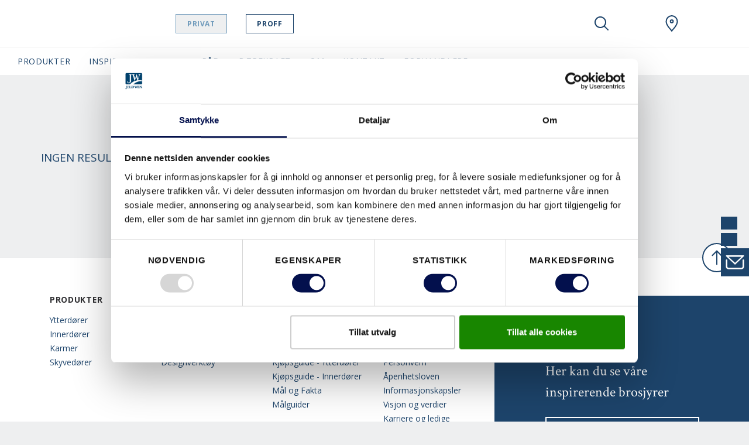

--- FILE ---
content_type: text/html; charset=utf-8
request_url: https://www.swedoor.no/swedoorbloggen/innerdorer?tag=fulldybdekarm
body_size: 34973
content:
<!DOCTYPE html>
<html lang=nn-no>
<head id="head"><style> html { display: none } </style><title>
	 Swedoorbloggen | Innerd&#248;rer | Swedoor 
</title><meta name="description" content="Bli inspirert og følg vår inspirasjonsblogg om dører. Swedoor deler sin kompetanse om trender, farger og nyheter om innerdører."> 
<meta charset="UTF-8"> 
<meta name="viewport" content="width=device-width, initial-scale=1.0">
<script id="Cookiebot" data-culture="nn" src="https://consent.cookiebot.com/uc.js" data-cbid="809e7f1f-f8a7-478f-87a7-861ef14caa8d" data-blockingmode="auto" type="text/javascript"></script>

<link rel="alternate" href="https://www.swedoor.dk/swedoorbloggen-da/indvendige-dore" hreflang="da-dk"><link rel="alternate" href="https://www.swedoor.no/swedoorbloggen/innerdorer" hreflang="no-no"><link rel="alternate" href="https://www.swedoor.se/swedoorbloggen-sv/innerdorrar" hreflang="sv-se"><link rel="alternate" href="https://www.swedoor.fi/inspiraatio/blogi/sisaeovet" hreflang="fi-fi">

<link rel="canonical" href="https://www.swedoor.no/swedoorbloggen/innerdorer">

<!-- Google Tag Manager -->
<script>
if("true" === "true"){
(function(w,d,s,l,i){w[l]=w[l]||[];w[l].push({'gtm.start':
new Date().getTime(),event:'gtm.js'});var f=d.getElementsByTagName(s)[0],
j=d.createElement(s),dl=l!='dataLayer'?'&l='+l:'';j.async=true;j.src=
'https://www.googletagmanager.com/gtm.js?id='+i+dl;f.parentNode.insertBefore(j,f);
})(window,document,'script','dataLayer',"GTM-KJJKC7D");
}
</script>
<!-- End Google Tag Manager -->
<meta name="trustpilot-one-time-domain-verification-id" content="f0a35216-1817-4463-92c5-b0961276cf6c"> 
<link rel="apple-touch-icon" sizes="180x180" href="/App_Themes/Swedoor/favicons/apple-touch-icon.png">
<link rel="icon" type="image/png" sizes="32x32" href="/App_Themes/Swedoor/favicons/favicon-32x32.png">
<link rel="icon" type="image/png" sizes="16x16" href="/App_Themes/Swedoor/favicons/favicon-16x16.png">
<link rel="manifest" href="/App_Themes/Swedoor/favicons/site.webmanifest">
<link rel="mask-icon" href="/App_Themes/Swedoor/favicons/safari-pinned-tab.svg" color="#000000">
<link rel="shortcut icon" href="/App_Themes/Swedoor/favicons/favicon.ico">
<meta name="msapplication-TileColor" content="#ffffff">
<meta name="msapplication-config" content="/App_Themes/Swedoor/favicons/browserconfig.xml">
<meta name="theme-color" content="#ffffff">

<script src="/CMSScripts/Custom/Global/Helpers/CookieHelper.js"></script>

<script>
  var ENV = { 
    jsPath: '/CMSPages/GetResource.ashx?scriptfile=/App_Themes/Swedoor/FrontEndDrop/js/', 
    assetPath: '/App_Themes/Swedoor/FrontEndDrop/assets/',
    azure: {
          uri: '/customapi/v1/search/facetsearch',
          fieldMap: {
              id: 'documentid',
              dataTypes: {
                  product: {
                      imgSrc: 'eu_productimage1',
                      title: 'eu_customerfriendlyname',
                      url: 'nodealiaspath',
                      category: 'documentcategories'
                  }
              }
          }
      },
      routes: {
          compare: '/compare',
          favourites: '/favoritter'
      },
      labels: {
          compareCheckbox: {
              default: 'Legg til for å sammenligne',
              added: 'Gå til sammenligning'
          },

          compareAlert: {
              titleAdded: 'Produkt lagt til for å sammenligne',
              titleRemoved: 'Produkt fjernet fra sammenligne',
              text: 'You can add {count} more ({limit} max).',
              link: 'Gå til sammenligning'
          },

          favouriteButton: {
              add: 'Legg til i favoritter',
              added: 'Lagt til i favoritter',
              limitReached: 'Du har nådd maksimalt antall favoritter.'
          },

                validation: {
                    messageValueMissing: 'Vennligst fyll ut dette feltet.',
                    messageValueMissingCheckbox: 'Dette feltet er obligatorisk.',
                    messageValueMissingRadio: 'Velg en verdi',
                    messageValueMissingSelect: 'Velg en verdi',
                    messageValueMissingSelectMulti: 'Please select at least one value.',
                    messageTypeMismatchEmail: 'Please enter an email address.',
                    messageTypeMismatchURL: 'Please enter a URL.',
                    messageTooShort: 'Please lengthen this text to {minLength} characters or more. You are currently using {length} characters.',
                    messageTooLong: 'Please shorten this text to no more than {maxLength} characters. You are currently using {length} characters.',
                    messagePatternMismatch: 'Please match the requested format.',
                    messageBadInput: 'Please enter a number.',
                    messageStepMismatch: 'Please select a valid value.',
                    messageRangeOverflow: 'Please select a value that is no more than {max}.',
                    messageRangeUnderflow: 'Please select a value that is no less than {min}.',
                    messageGeneric: 'The value you entered for this field is invalid.',
                }
      }
  }
</script>
 <!--Meta Tags -->
<meta property="og:site_name" content="Swedoor">





<!--End Meta Tags--></head>
<body class="LTR Chrome NNNO ContentBody" data-skin="swedoor">
     <!-- Google Tag Manager (noscript) -->
<noscript><iframe src="https://www.googletagmanager.com/ns.html?id=GTM-KJJKC7D" height="0" width="0" style="display:none;visibility:hidden"></iframe></noscript>
<!-- End Google Tag Manager (noscript) -->
    <form method="post" action="./innerdorer?tag=fulldybdekarm&amp;aliaspath=%2fInspiraatio%2fBlogi%2fsisaovet" id="form">
<div class="aspNetHidden">
<input type="hidden" name="__CMSCsrfToken" id="__CMSCsrfToken" value="TuJy7lK8rzAqI33iZoUPAGn+1R+AdAF2ST8/VDkrVadEFVXPeHkllKGOFYtEKJJ9sdHOi7kp4SToyQc7lWMZ5MZTtvHxK5ryWTdWx9L9+2w=">
<input type="hidden" name="__EVENTTARGET" id="__EVENTTARGET" value="">
<input type="hidden" name="__EVENTARGUMENT" id="__EVENTARGUMENT" value="">

</div>

<script type="text/javascript">
//<![CDATA[
var theForm = document.forms['form'];
if (!theForm) {
    theForm = document.form;
}
function __doPostBack(eventTarget, eventArgument) {
    if (!theForm.onsubmit || (theForm.onsubmit() != false)) {
        theForm.__EVENTTARGET.value = eventTarget;
        theForm.__EVENTARGUMENT.value = eventArgument;
        theForm.submit();
    }
}
//]]>
</script>


<script src="/WebResource.axd?d=pynGkmcFUV13He1Qd6_TZF6BVClYkJlNWPSQQhnFYPNY7vriwQa2OWsaScOMWg5VTFQv-JjIJkCcMRaFGPpueg2&amp;t=638901526312636832" type="text/javascript"></script>

<input type="hidden" name="lng" id="lng" value="nn-NO">
<script type="text/javascript">
	//<![CDATA[

function PM_Postback(param) { if (window.top.HideScreenLockWarningAndSync) { window.top.HideScreenLockWarningAndSync(0); } if(window.CMSContentManager) { CMSContentManager.allowSubmit = true; }; __doPostBack('m$am',param); }
function PM_Callback(param, callback, ctx) { if (window.top.HideScreenLockWarningAndSync) { window.top.HideScreenLockWarningAndSync(0); }if (window.CMSContentManager) { CMSContentManager.storeContentChangedStatus(); };WebForm_DoCallback('m$am',param,callback,ctx,null,true); }
//]]>
</script>
<script src="/ScriptResource.axd?d=NJmAwtEo3Ipnlaxl6CMhvvbJeKQibLtWZjFRRBbiYykvexLReEt0KNF8eT2Ew6IpV8GZtu4A-TfKh7CYGb0vrICgMOHEE-x1Lcy3z8YFkOo_BPfmRcvXvH4Qwt-0E4n0R7Ndz5ylwPKKXRDRxkjiLkJn2XVEhYyitXkw3v9U5nA1&amp;t=345ad968" type="text/javascript"></script>
<script src="/ScriptResource.axd?d=dwY9oWetJoJoVpgL6Zq8OOijXPorAfio6B-3XvHKRKoSeApLhl9CWlISjPX5wZ7X00VyCJ9gFeJTiuKNe6fIWKms0Qt8c8lVFwBM3HiY4SdpxtARJJPuo2qhQHQcRtIvshpFpuEdYv-SvemvNe5nOd-l8kLe82ONTk1F2idFJKs1&amp;t=345ad968" type="text/javascript"></script>
<script type="text/javascript">
	//<![CDATA[

var CMS = CMS || {};
CMS.Application = {
  "language": "nn",
  "imagesUrl": "/CMSPages/GetResource.ashx?image=%5bImages.zip%5d%2f",
  "isDebuggingEnabled": false,
  "applicationUrl": "/",
  "isDialog": false,
  "isRTL": "false"
};

//]]>
</script>
<div class="aspNetHidden">

	<input type="hidden" name="__VIEWSTATEGENERATOR" id="__VIEWSTATEGENERATOR" value="A5343185">
	<input type="hidden" name="__SCROLLPOSITIONX" id="__SCROLLPOSITIONX" value="0">
	<input type="hidden" name="__SCROLLPOSITIONY" id="__SCROLLPOSITIONY" value="0">
</div>
    <script type="text/javascript">
//<![CDATA[
Sys.WebForms.PageRequestManager._initialize('manScript', 'form', ['tctxM',''], [], [], 90, '');
//]]>
</script>

    <div id="ctxM">

</div>
    <style>.js-compareCheckbox { Display:none !important; }</style>


<header class="Header js-navbar" role="banner">
  <div class="Header-inner">
    <h2 class="sr-only">Swedoor Navigation</h2>
    <div class="Header-secondary js-navbarMobile">
      <div class="Header-secondaryInner">
      
             <a class="Header-brand" href="/">
                <img src="/App_Themes/Swedoor/img/nn-NO/logo.svg" alt="Swedoor" data-srcset="/App_Themes/Swedoor/img/nn-NO/logo.svg" srcset="[data-uri]" class="js-lazyload"> 
                
                
              </a>
      
        <a class="Header-countrySelect d-lg-none" href="/special-pages/global-landing" title="nn-NO">
          <img src="/App_Themes/default/images/custom/countryflags/svg/NO.svg" alt="NO" width="40" height="26" data-srcset="/App_Themes/default/images/custom/countryflags/svg/NO.svg" srcset="[data-uri]" class="js-lazyload">
        </a>
        
      </div>      
      <ul class="Header-pills">
        
<div class="richtext">
    <li>
        <a id="p_lt_WebPartZone4_zoneHeaderPills_PersonaSelector_userControlElem_hlHomeowner" class="is-active" onclick="setCookie(&#39;PersonaIdentifier&#39;,&#39;Homeowner&#39;,30);" href="">Privat</a>
    </li>
    <li>
        <a id="p_lt_WebPartZone4_zoneHeaderPills_PersonaSelector_userControlElem_hlProfessional" onclick="setCookie(&#39;PersonaIdentifier&#39;,&#39;Professional&#39;,30);" href="">Proff</a>
    </li>
</div>
 
      </ul>
    </div>    
    <div class="Header-controls" role="group">
      <button class="HeaderControl HeaderControl--navToggle d-lg-none" id="btnNavbar" type="button" data-toggle="classname" data-target="#navbar" data-target-class="d-block" data-external-off="true" aria-controls="navbar" aria-expanded="false" aria-label="Toggle navigation">
      </button>      
      <button class="HeaderControl HeaderControl--search" id="btnSearch" type="button" data-toggle="classname" data-target="#navbar-search" data-target-class="d-flex" data-external-off="true" aria-controls="navbar-search" aria-expanded="false" aria-label="Toggle search" aria-haspopup="true">
        <svg class="Icon" width="1em" height="1em">
          <use xlink:href="/App_Themes/Swedoor/FrontEndDrop/assets/Icons.svg#magnifying_glass"></use>
        </svg>
      </button> 
      
      <div class="HeaderControlGroup" role="group">
        <button class="HeaderControl" id="btnSaved" type="button" data-toggle="dropdown" data-display="static" aria-haspopup="true" aria-expanded="false" aria-label="View your favourites">
          <div class="js-favouritesCounter" style="width:1em; height:1em;"></div>
        </button>
        <div class="HeaderControl-dropdown dropdown-menu dropdown-menu-right" aria-labelledby="btnSaved">
          <h6 class="dropdown-header">Siste</h6>
          <div class="dropdown-item-text">
            <div class="js-favouritesList" data-limit="2" data-labels='{
"noResults": "Ingen lagrede favoritter ", 
"button": "Se alt"
}'></div>
          </div>
        </div>
      </div>    
           
      
      <a class="HeaderControl" href="/forhandlere/finn-forhandler" aria-label="Swedoor.general.wheretobuylinklabel">
        <svg class="Icon" width="1em" height="1em">
          <use xlink:href="/App_Themes/Swedoor/FrontEndDrop/assets/Icons.svg#location"></use>
        </svg>
      </a>   
         
      <a class="HeaderControl HeaderControl--countrySelect" href="/special-pages/global-landing" title="nn-NO">
        <img src="/App_Themes/default/images/custom/countryflags/svg/NO.svg" alt="NO" width="40" height="26" data-srcset="/App_Themes/default/images/custom/countryflags/svg/NO.svg" srcset="[data-uri]" class="js-lazyload">
      </a>
    </div>
  </div>
  <div class="Header-search" id="navbar-search" aria-labelledby="btnSearch">
    

<nav class="HeaderSearch js-headerSearch">
    <div class="HeaderSearch-inner">
        <h2 class="sr-only">Søk</h2>
        <div class="HeaderSearch-field">
            <button type="button" class="HeaderSearch-btnClose js-eventTrigger" data-event="click" data-target="#btnSearch">
                <svg class="Icon ">
                    <use xlink:href="/App_Themes/Swedoor/FrontEndDrop/assets/icons.svg#arrow_left"></use>
                </svg>
            </button>         
            <svg class="Icon HeaderSearch-fieldIcon">
                <use xlink:href="/App_Themes/Swedoor/FrontEndDrop/assets/icons.svg#magnifying_glass"></use>
            </svg>
            <input type="search" id="azuresearch_query_inputtext" name="search" aria-label="Search" placeholder="Søk ..." autocomplete="off" data-results="/sokeresultater">
            <button type="button" class="HeaderSearch-btnClear d-none">
                <svg class="Icon ">
                    <use xlink:href="/App_Themes/Swedoor/FrontEndDrop/assets/icons.svg#cross"></use>
                </svg>
            </button>
        </div>
        <!--/ HeaderSearch-field -->

        <div class="HeaderSearch-view is-active" data-view="default">
            <ul class="HeaderSearch-tabs nav" role="tablist">
                <li>
                    <a class="active" id="search-tab1" data-toggle="tab" href="#search-pane1" role="tab" aria-controls="search-pane1" aria-selected="true">Nylig</a>
                </li>
                <li>
                    <a id="search-tab2" data-toggle="tab" href="#search-pane2" role="tab" aria-controls="search-pane2" aria-selected="false">
                        <svg class="Icon ">
                            <use xlink:href="/App_Themes/Swedoor/FrontEndDrop/assets/icons.svg#heart"></use>
                        </svg></a>
                </li>
            </ul>
            <!--/ HeaderSearch-tabs -->

            <div class="HeaderSearch-content">
            
                
                <div class="HeaderSearch-sectionGroup active col-lg-6 offset-lg-1" id="search-pane1">
                    

                    
                    <section class="HeaderSearch-section col-lg-6">
                        <h6 class="HeaderSearch-heading d-none d-lg-block">Nylig</h6>

                        <div class="list-group">

                        

                        
                            <a class="list-group-item list-group-item-action" href="">Ingen nylig viste artikler</a>
                        

                        </div>
                    </section>
                    

                    
                    <section class="HeaderSearch-section col-lg-6">
                        <div id="p_lt_WebPartZone5_zoneHeaderSearch_AzureSearch_pnCustomLinks">
	
                            <h6 class="HeaderSearch-heading">Forslag</h6>
                            <div class="list-group">
                                
                            </div>
                        
</div> 
                    </section>                 
                </div>
                <!--/ HeaderSearch-sectionGroup active col-lg-6 offset-lg-1  -->




                
                <section class="HeaderSearch-section col-lg-4" id="search-pane2">
                    <div id="p_lt_WebPartZone5_zoneHeaderSearch_AzureSearch_pnFavourites">
	
                        <h6 class="HeaderSearch-heading d-none d-lg-block"><svg class="Icon ">
                                <use xlink:href="/App_Themes/Swedoor/FrontEndDrop/assets/icons.svg#heart"></use>
                            </svg> Siste </h6>
                        <div class="js-favouritesList" data-limit="2" data-labels='{
                            "noResults": "Ingen lagrede favoritter", 
                            "button": "Se alt"
                        }'></div>
                    
</div>
                </section>
                

           </div>
            <!--/ HeaderSearch-content -->
        </div>
        <!--/ HeaderSearch-view -->

        <div class="HeaderSearch-view" data-view="suggestions">
            <div class="HeaderSearch-content">
                <section class="HeaderSearch-section col-lg-3 offset-lg-1" id="azuresearch_result_suggestionssection">
                    <h6 class="HeaderSearch-heading">Forslag</h6>
                    <div class="list-group" id="azuresearch_result_resultview_suggestionscontainer"></div>
                </section>
                <!--/ HeaderSearch-section -->

                <section class="HeaderSearch-section col-lg-7" id="azuresearch_result_productssection">
                    <div id="p_lt_WebPartZone5_zoneHeaderSearch_AzureSearch_pnProductSuggestions">
	
                        <h6 class="HeaderSearch-heading">Produktforslag</h6>
                        <div class="row" id="azuresearch_result_resultview_suggestedproductscontainer"></div>
                    
</div>
                </section>
                <!--/ HeaderSearch-section -->
            </div>
             <div class="col-lg-3 offset-lg-1 p-0">
             <div id="p_lt_WebPartZone5_zoneHeaderSearch_AzureSearch_btnSeeAllResults" class="btn btn-primary btn--globalsearch">
	
   Se alle resultater
        
</div> </div>
</div> 
            <!--/ HeaderSearch-content -->
        </div>
        <!--/ HeaderSearch-view -->

    </nav></div>
    <!--/ HeaderSearch-inner -->


<script>
    // Dummy code to demo typeahead view

    (function () {
        var panel = document.querySelector( '.js-headerSearch' );
        var field = panel.querySelector('#azuresearch_query_inputtext');
        var views = panel.querySelectorAll( '[data-view]' );
        var or = field.value;
        var globalSearchButton = document.querySelector('.btn--globalsearch');
        var ajaxRequestcount = 0;

        function setView( name ){
            const activeClass = 'is-active';

             Array.from(views).forEach( function(view) {
                if( name !== view.dataset.view ) {
                    view.classList.remove( activeClass );
                } else {
                    view.classList.add( activeClass );
                }
            });
        }

        function handleInput( e ){
            if( field.value !== '' ) {
                setView('suggestions');
                AzureServiceCallReturnsResult(field.value).done(ProcessAzureSearchResults).fail(ProcessFailedResponse);
            } else {
                setView('default');
                HandleResetSearch();
            }
        }

        function AzureServiceCallReturnsResult(query) {
            var root = document.location.protocol + '//' + document.location.host;
            var uri = root + '/customapi/v1/search/all/' + query;
            ajaxRequestcount = ajaxRequestcount + 1;
            return $.ajax({
                url: uri,
                type: 'GET'
            });
        }

        function ProcessFailedResponse() {
            ajaxRequestcount = ajaxRequestcount - 1;
            ShowHtmlWithinDiv('#azuresearch_result_resultcountcontainer', 'Search not available! Please try again later.');
            HandleZeroResults();
        }

        function HandleZeroResults() {
            $('#azuresearch_result_resultview').fadeOut("slow");
        }

        function HandleNonZeroResults() {
            $('#azuresearch_result_resultview').fadeIn("slow");
        }

        function HandleResetSearch() {
            $('#azuresearch_result_maincontainer').fadeOut("slow");
        }

        function ShowHtmlWithinDiv(id, html) { 
            var elem = $(id);
            elem.html(html);
        }

        function HandleMoveResultsIntoTarget() {
            $('#azuresearch_result_maincontainer').appendTo(resultContainerID)
        }

        function ProcessAzureSearchResults(data, textStatus) {
           
            if (ajaxRequestcount != 0 || data.term == field.value){

            if (data == null || (data.suggestions.length == 0 && data.suggestedproducts.length == 0)) {
                $('#azuresearch_result_resultview_suggestionscontainer').html('');
				$('#azuresearch_result_resultview_suggestedproductscontainer').html('');
            }

            ajaxRequestcount = ajaxRequestcount - 1;

            if (data.term == field.value){
                ajaxRequestcount = 0;
            }

            $('#azuresearch_result_resultview_suggestionscontainer').html('');
            $.each(data.suggestions, HandleSuggestions);

            $('#azuresearch_result_resultview_suggestedproductscontainer').html('');
            $.each(data.suggestedproducts, HandleSuggestedProducts);

            }
        }

        function HandleSuggestions(index, node) {
            if (index < 4) {
                $('#azuresearch_result_resultview_suggestionscontainer').append(
                    '<a class="list-group-item list-group-item-action" href="' + node.nodealiaspath + '">' + node.documentname + '</a>'
                );
            }
        }

        function HandleSuggestedProducts(index, node) {
            if (index < 5) {
                $('#azuresearch_result_resultview_suggestedproductscontainer').append(
                    '<div class="col-lg-6"><article class="FavouritesItem"><img class="FavouritesItem-img" src="' + node.eu_productimage1 + '" width="50" alt="" />'
                    + '<div class="FavouritesItem-body"><h4 class="FavouritesItem-title"><a href="' + node.nodealiaspath + '">' + node.eu_customerfriendlyname + '</a></h4>'
                    + '<p class="FavouritesItem-category">' + node.eu_application + '</p>'
                    + '</div></article></div>'
                );
            }
        }

        function GlobalSearch() {
			if (field.value !== '') {
				var result = field.dataset.results;
				var root = document.location.protocol + '//' + document.location.host;
                location.href = root + result + '?q=' + encodeURIComponent(field.value);
			}
		}

        field.addEventListener( 'input', handleInput );
        field.addEventListener('keydown', function (e) {
            if (e.keyCode == 13) {
                e.preventDefault();
                GlobalSearch();
            };
        });

		globalSearchButton.addEventListener("click", function () {
            GlobalSearch();
		});

        document.addEventListener('activated.tt', function(e) {
            if( e.detail.target.id === 'navbar-search' ) {
                setView('default');
            }
        });
    })();
</script>

     
  
  <div class="Header-primary" id="navbar">
    <nav class="HeaderNavbar">
      <div class="HeaderNavbar-inner">  
    
        

<ul class="HeaderNavbar-nav">

	
			<li id="p_lt_WebPartZone6_zoneHeaderNavNew_UserControl_userControlElem_rptNavigation_ctl00_liHeaderBarItem" class="HeaderNavbar-item HeaderNavbar-item--productnav">
				
				
					<a class="HeaderNavbar-link " href="#navbar-dropdown70280" data-toggle="classname" aria-controls="navbar-dropdown70280" aria-expanded="false" data-external-off="true" role="button">Produkter</a>

					
					<div class="HeaderNavbar-dropdown" id="navbar-dropdown70280">
						<h6 class="dropdown-header">
							<a class="list-group-item-action" href="/produkter">Se Produkter</a></h6>
						<div class="dropdown-item-text">
							<div class="row">
								<div class="col-lg-12 productnav-menu">
									<div class="list-group">
										
												<a href="/produkter/innerdorer" id="p_lt_WebPartZone6_zoneHeaderNavNew_UserControl_userControlElem_rptNavigation_ctl00_rptProductNavigationChildren_ctl00_aProductNavLink" class="list-group-item list-group-item-action list-group-item--productnav" data-link="70283">Innerdører</a>
												<div class="productnav-submenu" data-link="70283">
														<div class="productnav-submenu__inner">
															<div class="productnav-submenu__inner__title">
																	<div class="productnav-submenu__inner__title__element productnav-submenu__inner__title__element--text">
																		Innerdører
																		</div>
															<h6 class="dropdown-header d-none d-lg-block productnav-submenu__inner__title__element">
							<a href="/produkter/innerdorer?view=all" id="p_lt_WebPartZone6_zoneHeaderNavNew_UserControl_userControlElem_rptNavigation_ctl00_rptProductNavigationChildren_ctl00_aStyleLink" class="list-group-item-action">Søk alle</a>
															</h6>

															</div>

												
												<div class="productnav-submenu__inner__item">
														<a data-link="898497d4-80f0-4c16-b906-c966b5ca388f" class="list-group-item list-group-item-action list-group-item--productsubnav">
															Bruksområde
														</a>
													
													<div class="productnav-submenu productnav-submenu--level2" data-link="898497d4-80f0-4c16-b906-c966b5ca388f">
														<div class="productnav-submenu__inner productnav-submenu__inner--level2">
															<div class="productnav-submenu__inner__title">
																	<div class="productnav-submenu__inner__title__element productnav-submenu__inner__title__element--text">
																		Bruksområde
																		</div>
															<h6 class="dropdown-header d-none d-lg-block productnav-submenu__inner__title__element">
								<a id="p_lt_WebPartZone6_zoneHeaderNavNew_UserControl_userControlElem_rptNavigation_ctl00_rptProductNavigationChildren_ctl00_rptProductNavigationSubChildren_ctl00_aBrowseAllStyles" class="list-group-item-action invisible-button">
								Søk alle serier
							</a>
															</h6>

															</div>

														
												
												<div class="productnav-submenu__inner__item">
													<a class="list-group-item-action" href="/produkter/innerdorer?view=all&category=productproducttype&categoryvalue=Bad">
														Bad</a>
													</div>	
											
												<div class="productnav-submenu__inner__item">
													<a class="list-group-item-action" href="/produkter/innerdorer?view=all&category=productproducttype&categoryvalue=Barnerom">
														Barnerom</a>
													</div>	
											
												<div class="productnav-submenu__inner__item">
													<a class="list-group-item-action" href="/produkter/innerdorer?view=all&category=productproducttype&categoryvalue=Hjemmekontor">
														Hjemmekontor</a>
													</div>	
											
												<div class="productnav-submenu__inner__item">
													<a class="list-group-item-action" href="/produkter/innerdorer?view=all&category=productproducttype&categoryvalue=Kj%c3%b8kken">
														Kjøkken</a>
													</div>	
											
												<div class="productnav-submenu__inner__item">
													<a class="list-group-item-action" href="/produkter/innerdorer?view=all&category=productproducttype&categoryvalue=Sauna">
														Sauna</a>
													</div>	
											
												<div class="productnav-submenu__inner__item">
													<a class="list-group-item-action" href="/produkter/innerdorer?view=all&category=productproducttype&categoryvalue=Soverom">
														Soverom</a>
													</div>	
											
												<div class="productnav-submenu__inner__item">
													<a class="list-group-item-action" href="/produkter/innerdorer?view=all&category=productproducttype&categoryvalue=Stue">
														Stue</a>
													</div>	
											
													</div>	</div>	</div>	
											
												<div class="productnav-submenu__inner__item">
														<a data-link="1a1b6a13-3707-486f-8e66-e127941d8d09" class="list-group-item list-group-item-action list-group-item--productsubnav">
															Design
														</a>
													
													<div class="productnav-submenu productnav-submenu--level2" data-link="1a1b6a13-3707-486f-8e66-e127941d8d09">
														<div class="productnav-submenu__inner productnav-submenu__inner--level2">
															<div class="productnav-submenu__inner__title">
																	<div class="productnav-submenu__inner__title__element productnav-submenu__inner__title__element--text">
																		Design
																		</div>
															<h6 class="dropdown-header d-none d-lg-block productnav-submenu__inner__title__element">
								<a id="p_lt_WebPartZone6_zoneHeaderNavNew_UserControl_userControlElem_rptNavigation_ctl00_rptProductNavigationChildren_ctl00_rptProductNavigationSubChildren_ctl01_aBrowseAllStyles" class="list-group-item-action invisible-button">
								Søk alle serier
							</a>
															</h6>

															</div>

														
												
												<div class="productnav-submenu__inner__item">
													<a class="list-group-item-action" href="/produkter/innerdorer?view=all&category=itemsurfaceeffect&categoryvalue=Formpresset">
														Formpresset</a>
													</div>	
											
												<div class="productnav-submenu__inner__item">
													<a class="list-group-item-action" href="/produkter/innerdorer?view=all&category=itemsurfaceeffect&categoryvalue=Fyllingsd%c3%b8r">
														Fyllingsdør</a>
													</div>	
											
												<div class="productnav-submenu__inner__item">
													<a class="list-group-item-action" href="/produkter/innerdorer?view=all&category=itemsurfaceeffect&categoryvalue=Slett">
														Slett</a>
													</div>	
											
												<div class="productnav-submenu__inner__item">
													<a class="list-group-item-action" href="/produkter/innerdorer?view=all&category=itemsurfaceeffect&categoryvalue=Spor%2fdekor">
														Spor/dekor</a>
													</div>	
											
													</div>	</div>	</div>	
											
												<div class="productnav-submenu__inner__item">
														<a data-link="5541baac-15c8-4070-bdfe-032fc90e89c0" class="list-group-item list-group-item-action list-group-item--productsubnav">
															Dørtype
														</a>
													
													<div class="productnav-submenu productnav-submenu--level2" data-link="5541baac-15c8-4070-bdfe-032fc90e89c0">
														<div class="productnav-submenu__inner productnav-submenu__inner--level2">
															<div class="productnav-submenu__inner__title">
																	<div class="productnav-submenu__inner__title__element productnav-submenu__inner__title__element--text">
																		Dørtype
																		</div>
															<h6 class="dropdown-header d-none d-lg-block productnav-submenu__inner__title__element">
								<a id="p_lt_WebPartZone6_zoneHeaderNavNew_UserControl_userControlElem_rptNavigation_ctl00_rptProductNavigationChildren_ctl00_rptProductNavigationSubChildren_ctl02_aBrowseAllStyles" class="list-group-item-action invisible-button">
								Søk alle serier
							</a>
															</h6>

															</div>

														
												
												<div class="productnav-submenu__inner__item">
													<a class="list-group-item-action" href="/produkter/innerdorer?view=all&category=productdoorformat&categoryvalue=Dobbeltd%c3%b8r">
														Dobbeltdør</a>
													</div>	
											
												<div class="productnav-submenu__inner__item">
													<a class="list-group-item-action" href="/produkter/innerdorer?view=all&category=productdoorformat&categoryvalue=Enkeld%c3%b8r">
														Enkeldør</a>
													</div>	
											
												<div class="productnav-submenu__inner__item">
													<a class="list-group-item-action" href="/produkter/innerdorer?view=all&category=productdoorformat&categoryvalue=Overlys">
														Overlys</a>
													</div>	
											
												<div class="productnav-submenu__inner__item">
													<a class="list-group-item-action" href="/produkter/innerdorer?view=all&category=productdoorformat&categoryvalue=Skyved%c3%b8r">
														Skyvedør</a>
													</div>	
											
													</div>	</div>	</div>	
											
												<div class="productnav-submenu__inner__item">
														<a data-link="41269350-7a74-4818-8bb7-e485971b36ee" class="list-group-item list-group-item-action list-group-item--productsubnav">
															Egenskaper
														</a>
													
													<div class="productnav-submenu productnav-submenu--level2" data-link="41269350-7a74-4818-8bb7-e485971b36ee">
														<div class="productnav-submenu__inner productnav-submenu__inner--level2">
															<div class="productnav-submenu__inner__title">
																	<div class="productnav-submenu__inner__title__element productnav-submenu__inner__title__element--text">
																		Egenskaper
																		</div>
															<h6 class="dropdown-header d-none d-lg-block productnav-submenu__inner__title__element">
								<a id="p_lt_WebPartZone6_zoneHeaderNavNew_UserControl_userControlElem_rptNavigation_ctl00_rptProductNavigationChildren_ctl00_rptProductNavigationSubChildren_ctl03_aBrowseAllStyles" class="list-group-item-action invisible-button">
								Søk alle serier
							</a>
															</h6>

															</div>

														
												
												<div class="productnav-submenu__inner__item">
													<a class="list-group-item-action" href="/produkter/innerdorer?view=all&category=productdoorfeatures&categoryvalue=Brannklassifisert">
														Brannklassifisert</a>
													</div>	
											
												<div class="productnav-submenu__inner__item">
													<a class="list-group-item-action" href="/produkter/innerdorer?view=all&category=productdoorfeatures&categoryvalue=Lydklassifisert">
														Lydklassifisert</a>
													</div>	
											
												<div class="productnav-submenu__inner__item">
													<a class="list-group-item-action" href="/produkter/innerdorer?view=all&category=productdoorfeatures&categoryvalue=Slitesterk+overflate">
														Slitesterk overflate</a>
													</div>	
											
												<div class="productnav-submenu__inner__item">
													<a class="list-group-item-action" href="/produkter/innerdorer?view=all&category=productdoorfeatures&categoryvalue=St%c3%b8yreduserende">
														Støyreduserende</a>
													</div>	
											
													</div>	</div>	</div>	
											
												<div class="productnav-submenu__inner__item">
														<a data-link="e83fc351-a58c-4c3c-9409-bb4037788386" class="list-group-item list-group-item-action list-group-item--productsubnav">
															Glass
														</a>
													
													<div class="productnav-submenu productnav-submenu--level2" data-link="e83fc351-a58c-4c3c-9409-bb4037788386">
														<div class="productnav-submenu__inner productnav-submenu__inner--level2">
															<div class="productnav-submenu__inner__title">
																	<div class="productnav-submenu__inner__title__element productnav-submenu__inner__title__element--text">
																		Glass
																		</div>
															<h6 class="dropdown-header d-none d-lg-block productnav-submenu__inner__title__element">
								<a id="p_lt_WebPartZone6_zoneHeaderNavNew_UserControl_userControlElem_rptNavigation_ctl00_rptProductNavigationChildren_ctl00_rptProductNavigationSubChildren_ctl04_aBrowseAllStyles" class="list-group-item-action invisible-button">
								Søk alle serier
							</a>
															</h6>

															</div>

														
												
												<div class="productnav-submenu__inner__item">
													<a class="list-group-item-action" href="/produkter/innerdorer?view=all&category=productglassinsertfilter&categoryvalue=Med+glas">
														Med glas</a>
													</div>	
											
												<div class="productnav-submenu__inner__item">
													<a class="list-group-item-action" href="/produkter/innerdorer?view=all&category=productglassinsertfilter&categoryvalue=Med+Glass">
														Med Glass</a>
													</div>	
											
													</div>	</div>	</div>	
											
												<div class="productnav-submenu__inner__item">
														<a data-link="a63aa120-2e77-43d9-906d-30b03127c534" class="list-group-item list-group-item-action list-group-item--productsubnav">
															Kvalitet
														</a>
													
													<div class="productnav-submenu productnav-submenu--level2" data-link="a63aa120-2e77-43d9-906d-30b03127c534">
														<div class="productnav-submenu__inner productnav-submenu__inner--level2">
															<div class="productnav-submenu__inner__title">
																	<div class="productnav-submenu__inner__title__element productnav-submenu__inner__title__element--text">
																		Kvalitet
																		</div>
															<h6 class="dropdown-header d-none d-lg-block productnav-submenu__inner__title__element">
								<a id="p_lt_WebPartZone6_zoneHeaderNavNew_UserControl_userControlElem_rptNavigation_ctl00_rptProductNavigationChildren_ctl00_rptProductNavigationSubChildren_ctl05_aBrowseAllStyles" class="list-group-item-action invisible-button">
								Søk alle serier
							</a>
															</h6>

															</div>

														
												
												<div class="productnav-submenu__inner__item">
													<a class="list-group-item-action" href="/produkter/innerdorer?view=all&category=itemcertificationquality&categoryvalue=Lett+konstruksjon">
														Lett konstruksjon</a>
													</div>	
											
												<div class="productnav-submenu__inner__item">
													<a class="list-group-item-action" href="/produkter/innerdorer?view=all&category=itemcertificationquality&categoryvalue=Massiv+konstruksjon">
														Massiv konstruksjon</a>
													</div>	
											
													</div>	</div>	</div>	
											
												<div class="productnav-submenu__inner__item">
														<a data-link="c3dbe13f-801b-4d8a-9f40-7502cc9411fc" class="list-group-item list-group-item-action list-group-item--productsubnav">
															Overflate
														</a>
													
													<div class="productnav-submenu productnav-submenu--level2" data-link="c3dbe13f-801b-4d8a-9f40-7502cc9411fc">
														<div class="productnav-submenu__inner productnav-submenu__inner--level2">
															<div class="productnav-submenu__inner__title">
																	<div class="productnav-submenu__inner__title__element productnav-submenu__inner__title__element--text">
																		Overflate
																		</div>
															<h6 class="dropdown-header d-none d-lg-block productnav-submenu__inner__title__element">
								<a id="p_lt_WebPartZone6_zoneHeaderNavNew_UserControl_userControlElem_rptNavigation_ctl00_rptProductNavigationChildren_ctl00_rptProductNavigationSubChildren_ctl06_aBrowseAllStyles" class="list-group-item-action invisible-button">
								Søk alle serier
							</a>
															</h6>

															</div>

														
												
												<div class="productnav-submenu__inner__item">
													<a class="list-group-item-action" href="/produkter/innerdorer?view=all&category=itemsurfacetype&categoryvalue=Finert">
														Finert</a>
													</div>	
											
												<div class="productnav-submenu__inner__item">
													<a class="list-group-item-action" href="/produkter/innerdorer?view=all&category=itemsurfacetype&categoryvalue=Foliert">
														Foliert</a>
													</div>	
											
												<div class="productnav-submenu__inner__item">
													<a class="list-group-item-action" href="/produkter/innerdorer?view=all&category=itemsurfacetype&categoryvalue=Malt">
														Malt</a>
													</div>	
											
												<div class="productnav-submenu__inner__item">
													<a class="list-group-item-action" href="/produkter/innerdorer?view=all&category=itemsurfacetype&categoryvalue=Tre">
														Tre</a>
													</div>	
											
													</div>	</div>	</div>	
											
												<div class="productnav-submenu__inner__item">
														<a data-link="deb7856a-1d65-4a2d-aedd-caa7e87bbb32" class="list-group-item list-group-item-action list-group-item--productsubnav">
															Stil
														</a>
													
													<div class="productnav-submenu productnav-submenu--level2" data-link="deb7856a-1d65-4a2d-aedd-caa7e87bbb32">
														<div class="productnav-submenu__inner productnav-submenu__inner--level2">
															<div class="productnav-submenu__inner__title">
																	<div class="productnav-submenu__inner__title__element productnav-submenu__inner__title__element--text">
																		Stil
																		</div>
															<h6 class="dropdown-header d-none d-lg-block productnav-submenu__inner__title__element">
								<a id="p_lt_WebPartZone6_zoneHeaderNavNew_UserControl_userControlElem_rptNavigation_ctl00_rptProductNavigationChildren_ctl00_rptProductNavigationSubChildren_ctl07_aBrowseAllStyles" class="list-group-item-action invisible-button">
								Søk alle serier
							</a>
															</h6>

															</div>

														
												
												<div class="productnav-submenu__inner__item">
													<a class="list-group-item-action" href="/produkter/innerdorer?view=all&category=producttrend&categoryvalue=Klassisk">
														Klassisk</a>
													</div>	
											
												<div class="productnav-submenu__inner__item">
													<a class="list-group-item-action" href="/produkter/innerdorer?view=all&category=producttrend&categoryvalue=Moderne">
														Moderne</a>
													</div>	
											
													</div>	</div>	</div>	
											
												<div class="productnav-submenu__inner__item">
														<a data-link="93807443-8f63-482e-8340-3fb4244ed7be" class="list-group-item list-group-item-action list-group-item--productsubnav">
															Serie
														</a>
													
													<div class="productnav-submenu productnav-submenu--level2" data-link="93807443-8f63-482e-8340-3fb4244ed7be">
														<div class="productnav-submenu__inner productnav-submenu__inner--level2">
															<div class="productnav-submenu__inner__title">
																	<div class="productnav-submenu__inner__title__element productnav-submenu__inner__title__element--text">
																		Serie
																		</div>
															<h6 class="dropdown-header d-none d-lg-block productnav-submenu__inner__title__element">
								<a href="/produkter/innerdorer?view=allstyles" id="p_lt_WebPartZone6_zoneHeaderNavNew_UserControl_userControlElem_rptNavigation_ctl00_rptProductNavigationChildren_ctl00_rptProductNavigationSubChildren_ctl08_aBrowseAllStyles" class="list-group-item-action">
								Søk alle serier
							</a>
															</h6>

															</div>

														
												
												<div class="productnav-submenu__inner__item">
													<a class="list-group-item-action" href="/produkter/innerdorer/accessorie">
														Accessorie</a>
													</div>	
											
												<div class="productnav-submenu__inner__item">
													<a class="list-group-item-action" href="/produkter/innerdorer/arv">
														Arv</a>
													</div>	
											
												<div class="productnav-submenu__inner__item">
													<a class="list-group-item-action" href="/produkter/innerdorer/charisma">
														Charisma</a>
													</div>	
											
												<div class="productnav-submenu__inner__item">
													<a class="list-group-item-action" href="/produkter/innerdorer/compact">
														Compact</a>
													</div>	
											
												<div class="productnav-submenu__inner__item">
													<a class="list-group-item-action" href="/produkter/innerdorer/craft">
														Craft</a>
													</div>	
											
												<div class="productnav-submenu__inner__item">
													<a class="list-group-item-action" href="/produkter/innerdorer/easy">
														Easy</a>
													</div>	
											
												<div class="productnav-submenu__inner__item">
													<a class="list-group-item-action" href="/produkter/innerdorer/easy-nature">
														Easy Nature</a>
													</div>	
											
												<div class="productnav-submenu__inner__item">
													<a class="list-group-item-action" href="/produkter/innerdorer/format">
														Format</a>
													</div>	
											
												<div class="productnav-submenu__inner__item">
													<a class="list-group-item-action" href="/produkter/innerdorer/plan">
														Plan</a>
													</div>	
											
												<div class="productnav-submenu__inner__item">
													<a class="list-group-item-action" href="/produkter/innerdorer/purity">
														Purity</a>
													</div>	
											
												<div class="productnav-submenu__inner__item">
													<a class="list-group-item-action" href="/produkter/innerdorer/sekel">
														Sekel</a>
													</div>	
											
												<div class="productnav-submenu__inner__item">
													<a class="list-group-item-action" href="/produkter/innerdorer/stable">
														Stable</a>
													</div>	
											
												<div class="productnav-submenu__inner__item">
													<a class="list-group-item-action" href="/produkter/innerdorer/stable-effect">
														Stable Effect</a>
													</div>	
											
												<div class="productnav-submenu__inner__item">
													<a class="list-group-item-action" href="/produkter/innerdorer/stable-nature">
														Stable Nature</a>
													</div>	
											
												<div class="productnav-submenu__inner__item">
													<a class="list-group-item-action" href="/produkter/innerdorer/style">
														Style</a>
													</div>	
											
												<div class="productnav-submenu__inner__item">
													<a class="list-group-item-action" href="/produkter/innerdorer/tid">
														Tid</a>
													</div>	
											
												<div class="productnav-submenu__inner__item">
													<a class="list-group-item-action" href="/produkter/innerdorer/tradition">
														Tradition</a>
													</div>	
											
												<div class="productnav-submenu__inner__item">
													<a class="list-group-item-action" href="/produkter/innerdorer/unique">
														Unique</a>
													</div>	
											
													</div>	</div>	</div>	
											
													</div>	</div>	
													
												<a href="/produkter/ytterdorer" id="p_lt_WebPartZone6_zoneHeaderNavNew_UserControl_userControlElem_rptNavigation_ctl00_rptProductNavigationChildren_ctl01_aProductNavLink" class="list-group-item list-group-item-action list-group-item--productnav" data-link="70282">Ytterdører</a>
												<div class="productnav-submenu" data-link="70282">
														<div class="productnav-submenu__inner">
															<div class="productnav-submenu__inner__title">
																	<div class="productnav-submenu__inner__title__element productnav-submenu__inner__title__element--text">
																		Ytterdører
																		</div>
															<h6 class="dropdown-header d-none d-lg-block productnav-submenu__inner__title__element">
							<a href="/produkter/ytterdorer?view=all" id="p_lt_WebPartZone6_zoneHeaderNavNew_UserControl_userControlElem_rptNavigation_ctl00_rptProductNavigationChildren_ctl01_aStyleLink" class="list-group-item-action">Søk alle</a>
															</h6>

															</div>

												
												<div class="productnav-submenu__inner__item">
														<a data-link="ec8a7aa1-35be-4b68-b756-a2a5db16cfae" class="list-group-item list-group-item-action list-group-item--productsubnav">
															Bruksområde
														</a>
													
													<div class="productnav-submenu productnav-submenu--level2" data-link="ec8a7aa1-35be-4b68-b756-a2a5db16cfae">
														<div class="productnav-submenu__inner productnav-submenu__inner--level2">
															<div class="productnav-submenu__inner__title">
																	<div class="productnav-submenu__inner__title__element productnav-submenu__inner__title__element--text">
																		Bruksområde
																		</div>
															<h6 class="dropdown-header d-none d-lg-block productnav-submenu__inner__title__element">
								<a id="p_lt_WebPartZone6_zoneHeaderNavNew_UserControl_userControlElem_rptNavigation_ctl00_rptProductNavigationChildren_ctl01_rptProductNavigationSubChildren_ctl00_aBrowseAllStyles" class="list-group-item-action invisible-button">
								Søk alle serier
							</a>
															</h6>

															</div>

														
												
												<div class="productnav-submenu__inner__item">
													<a class="list-group-item-action" href="/produkter/ytterdorer?view=all&category=productproducttype&categoryvalue=Bod">
														Bod</a>
													</div>	
											
												<div class="productnav-submenu__inner__item">
													<a class="list-group-item-action" href="/produkter/ytterdorer?view=all&category=productproducttype&categoryvalue=Garasje">
														Garasje</a>
													</div>	
											
												<div class="productnav-submenu__inner__item">
													<a class="list-group-item-action" href="/produkter/ytterdorer?view=all&category=productproducttype&categoryvalue=Hytte">
														Hytte</a>
													</div>	
											
												<div class="productnav-submenu__inner__item">
													<a class="list-group-item-action" href="/produkter/ytterdorer?view=all&category=productproducttype&categoryvalue=Inngang">
														Inngang</a>
													</div>	
											
												<div class="productnav-submenu__inner__item">
													<a class="list-group-item-action" href="/produkter/ytterdorer?view=all&category=productproducttype&categoryvalue=Kjeller">
														Kjeller</a>
													</div>	
											
												<div class="productnav-submenu__inner__item">
													<a class="list-group-item-action" href="/produkter/ytterdorer?view=all&category=productproducttype&categoryvalue=Sideinngang">
														Sideinngang</a>
													</div>	
											
												<div class="productnav-submenu__inner__item">
													<a class="list-group-item-action" href="/produkter/ytterdorer?view=all&category=productproducttype&categoryvalue=Veranda">
														Veranda</a>
													</div>	
											
													</div>	</div>	</div>	
											
												<div class="productnav-submenu__inner__item">
														<a data-link="0502f3f4-80d8-455e-bc6a-bc6fd9e11604" class="list-group-item list-group-item-action list-group-item--productsubnav">
															Design
														</a>
													
													<div class="productnav-submenu productnav-submenu--level2" data-link="0502f3f4-80d8-455e-bc6a-bc6fd9e11604">
														<div class="productnav-submenu__inner productnav-submenu__inner--level2">
															<div class="productnav-submenu__inner__title">
																	<div class="productnav-submenu__inner__title__element productnav-submenu__inner__title__element--text">
																		Design
																		</div>
															<h6 class="dropdown-header d-none d-lg-block productnav-submenu__inner__title__element">
								<a id="p_lt_WebPartZone6_zoneHeaderNavNew_UserControl_userControlElem_rptNavigation_ctl00_rptProductNavigationChildren_ctl01_rptProductNavigationSubChildren_ctl01_aBrowseAllStyles" class="list-group-item-action invisible-button">
								Søk alle serier
							</a>
															</h6>

															</div>

														
												
												<div class="productnav-submenu__inner__item">
													<a class="list-group-item-action" href="/produkter/ytterdorer?view=all&category=itemsurfaceeffect&categoryvalue=Glatt">
														Glatt</a>
													</div>	
											
												<div class="productnav-submenu__inner__item">
													<a class="list-group-item-action" href="/produkter/ytterdorer?view=all&category=itemsurfaceeffect&categoryvalue=Slett">
														Slett</a>
													</div>	
											
												<div class="productnav-submenu__inner__item">
													<a class="list-group-item-action" href="/produkter/ytterdorer?view=all&category=itemsurfaceeffect&categoryvalue=Spor%2fdekor">
														Spor/dekor</a>
													</div>	
											
													</div>	</div>	</div>	
											
												<div class="productnav-submenu__inner__item">
														<a data-link="7671499c-7f28-417d-bef6-2c1a4b0dcf1e" class="list-group-item list-group-item-action list-group-item--productsubnav">
															Dørtype
														</a>
													
													<div class="productnav-submenu productnav-submenu--level2" data-link="7671499c-7f28-417d-bef6-2c1a4b0dcf1e">
														<div class="productnav-submenu__inner productnav-submenu__inner--level2">
															<div class="productnav-submenu__inner__title">
																	<div class="productnav-submenu__inner__title__element productnav-submenu__inner__title__element--text">
																		Dørtype
																		</div>
															<h6 class="dropdown-header d-none d-lg-block productnav-submenu__inner__title__element">
								<a id="p_lt_WebPartZone6_zoneHeaderNavNew_UserControl_userControlElem_rptNavigation_ctl00_rptProductNavigationChildren_ctl01_rptProductNavigationSubChildren_ctl02_aBrowseAllStyles" class="list-group-item-action invisible-button">
								Søk alle serier
							</a>
															</h6>

															</div>

														
												
												<div class="productnav-submenu__inner__item">
													<a class="list-group-item-action" href="/produkter/ytterdorer?view=all&category=productdoorformat&categoryvalue=Dobbeltd%c3%b8r">
														Dobbeltdør</a>
													</div>	
											
												<div class="productnav-submenu__inner__item">
													<a class="list-group-item-action" href="/produkter/ytterdorer?view=all&category=productdoorformat&categoryvalue=Enkeld%c3%b8r">
														Enkeldør</a>
													</div>	
											
												<div class="productnav-submenu__inner__item">
													<a class="list-group-item-action" href="/produkter/ytterdorer?view=all&category=productdoorformat&categoryvalue=Overblokk">
														Overblokk</a>
													</div>	
											
												<div class="productnav-submenu__inner__item">
													<a class="list-group-item-action" href="/produkter/ytterdorer?view=all&category=productdoorformat&categoryvalue=Overlys">
														Overlys</a>
													</div>	
											
												<div class="productnav-submenu__inner__item">
													<a class="list-group-item-action" href="/produkter/ytterdorer?view=all&category=productdoorformat&categoryvalue=Sidelys">
														Sidelys</a>
													</div>	
											
													</div>	</div>	</div>	
											
												<div class="productnav-submenu__inner__item">
														<a data-link="2ee874d0-3738-4790-b44d-71a7a7d5af61" class="list-group-item list-group-item-action list-group-item--productsubnav">
															Egenskaper
														</a>
													
													<div class="productnav-submenu productnav-submenu--level2" data-link="2ee874d0-3738-4790-b44d-71a7a7d5af61">
														<div class="productnav-submenu__inner productnav-submenu__inner--level2">
															<div class="productnav-submenu__inner__title">
																	<div class="productnav-submenu__inner__title__element productnav-submenu__inner__title__element--text">
																		Egenskaper
																		</div>
															<h6 class="dropdown-header d-none d-lg-block productnav-submenu__inner__title__element">
								<a id="p_lt_WebPartZone6_zoneHeaderNavNew_UserControl_userControlElem_rptNavigation_ctl00_rptProductNavigationChildren_ctl01_rptProductNavigationSubChildren_ctl03_aBrowseAllStyles" class="list-group-item-action invisible-button">
								Søk alle serier
							</a>
															</h6>

															</div>

														
												
												<div class="productnav-submenu__inner__item">
													<a class="list-group-item-action" href="/produkter/ytterdorer?view=all&category=productdoorfeatures&categoryvalue=Brannklassifisert">
														Brannklassifisert</a>
													</div>	
											
												<div class="productnav-submenu__inner__item">
													<a class="list-group-item-action" href="/produkter/ytterdorer?view=all&category=productdoorfeatures&categoryvalue=ECO+(lav+u-verdi)">
														ECO (lav u-verdi)</a>
													</div>	
											
												<div class="productnav-submenu__inner__item">
													<a class="list-group-item-action" href="/produkter/ytterdorer?view=all&category=productdoorfeatures&categoryvalue=Lydklassifisert">
														Lydklassifisert</a>
													</div>	
											
												<div class="productnav-submenu__inner__item">
													<a class="list-group-item-action" href="/produkter/ytterdorer?view=all&category=productdoorfeatures&categoryvalue=R%c3%b8yktett">
														Røyktett</a>
													</div>	
											
												<div class="productnav-submenu__inner__item">
													<a class="list-group-item-action" href="/produkter/ytterdorer?view=all&category=productdoorfeatures&categoryvalue=Sikkerhetklassifisert">
														Sikkerhetklassifisert</a>
													</div>	
											
												<div class="productnav-submenu__inner__item">
													<a class="list-group-item-action" href="/produkter/ytterdorer?view=all&category=productdoorfeatures&categoryvalue=Slitesterk+overflate">
														Slitesterk overflate</a>
													</div>	
											
												<div class="productnav-submenu__inner__item">
													<a class="list-group-item-action" href="/produkter/ytterdorer?view=all&category=productdoorfeatures&categoryvalue=St%c3%b8yreduserende">
														Støyreduserende</a>
													</div>	
											
													</div>	</div>	</div>	
											
												<div class="productnav-submenu__inner__item">
														<a data-link="35aa9277-991d-48f1-ae6d-b949aafea602" class="list-group-item list-group-item-action list-group-item--productsubnav">
															Glass
														</a>
													
													<div class="productnav-submenu productnav-submenu--level2" data-link="35aa9277-991d-48f1-ae6d-b949aafea602">
														<div class="productnav-submenu__inner productnav-submenu__inner--level2">
															<div class="productnav-submenu__inner__title">
																	<div class="productnav-submenu__inner__title__element productnav-submenu__inner__title__element--text">
																		Glass
																		</div>
															<h6 class="dropdown-header d-none d-lg-block productnav-submenu__inner__title__element">
								<a id="p_lt_WebPartZone6_zoneHeaderNavNew_UserControl_userControlElem_rptNavigation_ctl00_rptProductNavigationChildren_ctl01_rptProductNavigationSubChildren_ctl04_aBrowseAllStyles" class="list-group-item-action invisible-button">
								Søk alle serier
							</a>
															</h6>

															</div>

														
												
												<div class="productnav-submenu__inner__item">
													<a class="list-group-item-action" href="/produkter/ytterdorer?view=all&category=productglassinsertfilter&categoryvalue=Med+glas">
														Med glas</a>
													</div>	
											
												<div class="productnav-submenu__inner__item">
													<a class="list-group-item-action" href="/produkter/ytterdorer?view=all&category=productglassinsertfilter&categoryvalue=Med+Glass">
														Med Glass</a>
													</div>	
											
													</div>	</div>	</div>	
											
												<div class="productnav-submenu__inner__item">
														<a data-link="743bbc4e-3461-4191-a443-d59f3bee1c06" class="list-group-item list-group-item-action list-group-item--productsubnav">
															Kvalitet
														</a>
													
													<div class="productnav-submenu productnav-submenu--level2" data-link="743bbc4e-3461-4191-a443-d59f3bee1c06">
														<div class="productnav-submenu__inner productnav-submenu__inner--level2">
															<div class="productnav-submenu__inner__title">
																	<div class="productnav-submenu__inner__title__element productnav-submenu__inner__title__element--text">
																		Kvalitet
																		</div>
															<h6 class="dropdown-header d-none d-lg-block productnav-submenu__inner__title__element">
								<a id="p_lt_WebPartZone6_zoneHeaderNavNew_UserControl_userControlElem_rptNavigation_ctl00_rptProductNavigationChildren_ctl01_rptProductNavigationSubChildren_ctl05_aBrowseAllStyles" class="list-group-item-action invisible-button">
								Søk alle serier
							</a>
															</h6>

															</div>

														
												
												<div class="productnav-submenu__inner__item">
													<a class="list-group-item-action" href="/produkter/ytterdorer?view=all&category=itemcertificationquality&categoryvalue=Lett+konstruksjon">
														Lett konstruksjon</a>
													</div>	
											
												<div class="productnav-submenu__inner__item">
													<a class="list-group-item-action" href="/produkter/ytterdorer?view=all&category=itemcertificationquality&categoryvalue=Massiv+konstruksjon">
														Massiv konstruksjon</a>
													</div>	
											
													</div>	</div>	</div>	
											
												<div class="productnav-submenu__inner__item">
														<a data-link="0715144c-1252-4804-8302-868f25be5242" class="list-group-item list-group-item-action list-group-item--productsubnav">
															Overflate
														</a>
													
													<div class="productnav-submenu productnav-submenu--level2" data-link="0715144c-1252-4804-8302-868f25be5242">
														<div class="productnav-submenu__inner productnav-submenu__inner--level2">
															<div class="productnav-submenu__inner__title">
																	<div class="productnav-submenu__inner__title__element productnav-submenu__inner__title__element--text">
																		Overflate
																		</div>
															<h6 class="dropdown-header d-none d-lg-block productnav-submenu__inner__title__element">
								<a id="p_lt_WebPartZone6_zoneHeaderNavNew_UserControl_userControlElem_rptNavigation_ctl00_rptProductNavigationChildren_ctl01_rptProductNavigationSubChildren_ctl06_aBrowseAllStyles" class="list-group-item-action invisible-button">
								Søk alle serier
							</a>
															</h6>

															</div>

														
												
												<div class="productnav-submenu__inner__item">
													<a class="list-group-item-action" href="/produkter/ytterdorer?view=all&category=itemsurfacetype&categoryvalue=Finert">
														Finert</a>
													</div>	
											
												<div class="productnav-submenu__inner__item">
													<a class="list-group-item-action" href="/produkter/ytterdorer?view=all&category=itemsurfacetype&categoryvalue=Malt">
														Malt</a>
													</div>	
											
												<div class="productnav-submenu__inner__item">
													<a class="list-group-item-action" href="/produkter/ytterdorer?view=all&category=itemsurfacetype&categoryvalue=Tre">
														Tre</a>
													</div>	
											
													</div>	</div>	</div>	
											
												<div class="productnav-submenu__inner__item">
														<a data-link="74f94bde-eae0-4d91-bdfa-4708ff8dc61d" class="list-group-item list-group-item-action list-group-item--productsubnav">
															Stil
														</a>
													
													<div class="productnav-submenu productnav-submenu--level2" data-link="74f94bde-eae0-4d91-bdfa-4708ff8dc61d">
														<div class="productnav-submenu__inner productnav-submenu__inner--level2">
															<div class="productnav-submenu__inner__title">
																	<div class="productnav-submenu__inner__title__element productnav-submenu__inner__title__element--text">
																		Stil
																		</div>
															<h6 class="dropdown-header d-none d-lg-block productnav-submenu__inner__title__element">
								<a id="p_lt_WebPartZone6_zoneHeaderNavNew_UserControl_userControlElem_rptNavigation_ctl00_rptProductNavigationChildren_ctl01_rptProductNavigationSubChildren_ctl07_aBrowseAllStyles" class="list-group-item-action invisible-button">
								Søk alle serier
							</a>
															</h6>

															</div>

														
												
												<div class="productnav-submenu__inner__item">
													<a class="list-group-item-action" href="/produkter/ytterdorer?view=all&category=producttrend&categoryvalue=Klassisk">
														Klassisk</a>
													</div>	
											
												<div class="productnav-submenu__inner__item">
													<a class="list-group-item-action" href="/produkter/ytterdorer?view=all&category=producttrend&categoryvalue=Moderne">
														Moderne</a>
													</div>	
											
													</div>	</div>	</div>	
											
												<div class="productnav-submenu__inner__item">
														<a data-link="ae2d8b01-c050-44d4-9d8e-6ef1088e3201" class="list-group-item list-group-item-action list-group-item--productsubnav">
															Serie
														</a>
													
													<div class="productnav-submenu productnav-submenu--level2" data-link="ae2d8b01-c050-44d4-9d8e-6ef1088e3201">
														<div class="productnav-submenu__inner productnav-submenu__inner--level2">
															<div class="productnav-submenu__inner__title">
																	<div class="productnav-submenu__inner__title__element productnav-submenu__inner__title__element--text">
																		Serie
																		</div>
															<h6 class="dropdown-header d-none d-lg-block productnav-submenu__inner__title__element">
								<a href="/produkter/ytterdorer?view=allstyles" id="p_lt_WebPartZone6_zoneHeaderNavNew_UserControl_userControlElem_rptNavigation_ctl00_rptProductNavigationChildren_ctl01_rptProductNavigationSubChildren_ctl08_aBrowseAllStyles" class="list-group-item-action">
								Søk alle serier
							</a>
															</h6>

															</div>

														
												
												<div class="productnav-submenu__inner__item">
													<a class="list-group-item-action" href="/produkter/ytterdorer/boddorer">
														Boddører</a>
													</div>	
											
												<div class="productnav-submenu__inner__item">
													<a class="list-group-item-action" href="/produkter/ytterdorer/character">
														Character</a>
													</div>	
											
												<div class="productnav-submenu__inner__item">
													<a class="list-group-item-action" href="/produkter/ytterdorer/classic">
														Classic</a>
													</div>	
											
												<div class="productnav-submenu__inner__item">
													<a class="list-group-item-action" href="/produkter/ytterdorer/clever-line-ytterdorer">
														clever-line ytterdører</a>
													</div>	
											
												<div class="productnav-submenu__inner__item">
													<a class="list-group-item-action" href="/produkter/ytterdorer/clever-line">
														clever-line+</a>
													</div>	
											
												<div class="productnav-submenu__inner__item">
													<a class="list-group-item-action" href="/produkter/ytterdorer/function">
														Function</a>
													</div>	
											
												<div class="productnav-submenu__inner__item">
													<a class="list-group-item-action" href="/produkter/ytterdorer/sidefelt-og-overlys">
														Sidefelt og overlys</a>
													</div>	
											
													</div>	</div>	</div>	
											
													</div>	</div>	
													
												<a href="/produkter/tilvalg-for-ytterdorer" id="p_lt_WebPartZone6_zoneHeaderNavNew_UserControl_userControlElem_rptNavigation_ctl00_rptProductNavigationChildren_ctl02_aProductNavLink" class="list-group-item list-group-item-action" data-link="71569">Tilvalg for ytterdører</a>
												<div class="productnav-submenu" data-link="71569">
														<div class="productnav-submenu__inner">
															<div class="productnav-submenu__inner__title">
																	<div class="productnav-submenu__inner__title__element productnav-submenu__inner__title__element--text">
																		Tilvalg for ytterdører
																		</div>
															<h6 class="dropdown-header d-none d-lg-block productnav-submenu__inner__title__element">
							<a id="p_lt_WebPartZone6_zoneHeaderNavNew_UserControl_userControlElem_rptNavigation_ctl00_rptProductNavigationChildren_ctl02_aStyleLink" class="list-group-item-action">
							
							</a>
															</h6>

															</div>

												
													</div>	</div>	
													
												<a href="/produkter/skyvedorer" id="p_lt_WebPartZone6_zoneHeaderNavNew_UserControl_userControlElem_rptNavigation_ctl00_rptProductNavigationChildren_ctl03_aProductNavLink" class="list-group-item list-group-item-action" data-link="71573">Skyvedører</a>
												<div class="productnav-submenu" data-link="71573">
														<div class="productnav-submenu__inner">
															<div class="productnav-submenu__inner__title">
																	<div class="productnav-submenu__inner__title__element productnav-submenu__inner__title__element--text">
																		Skyvedører
																		</div>
															<h6 class="dropdown-header d-none d-lg-block productnav-submenu__inner__title__element">
							<a id="p_lt_WebPartZone6_zoneHeaderNavNew_UserControl_userControlElem_rptNavigation_ctl00_rptProductNavigationChildren_ctl03_aStyleLink" class="list-group-item-action">
							
							</a>
															</h6>

															</div>

												
													</div>	</div>	
													
												<a href="/produkter/superior-collection" id="p_lt_WebPartZone6_zoneHeaderNavNew_UserControl_userControlElem_rptNavigation_ctl00_rptProductNavigationChildren_ctl04_aProductNavLink" class="list-group-item list-group-item-action" data-link="71577">SUPERIOR collection</a>
												<div class="productnav-submenu" data-link="71577">
														<div class="productnav-submenu__inner">
															<div class="productnav-submenu__inner__title">
																	<div class="productnav-submenu__inner__title__element productnav-submenu__inner__title__element--text">
																		SUPERIOR collection
																		</div>
															<h6 class="dropdown-header d-none d-lg-block productnav-submenu__inner__title__element">
							<a id="p_lt_WebPartZone6_zoneHeaderNavNew_UserControl_userControlElem_rptNavigation_ctl00_rptProductNavigationChildren_ctl04_aStyleLink" class="list-group-item-action">
							
							</a>
															</h6>

															</div>

												
													</div>	</div>	
													
												<a href="/produkter/entredorer" id="p_lt_WebPartZone6_zoneHeaderNavNew_UserControl_userControlElem_rptNavigation_ctl00_rptProductNavigationChildren_ctl05_aProductNavLink" class="list-group-item list-group-item-action" data-link="71583">Entrédører</a>
												<div class="productnav-submenu" data-link="71583">
														<div class="productnav-submenu__inner">
															<div class="productnav-submenu__inner__title">
																	<div class="productnav-submenu__inner__title__element productnav-submenu__inner__title__element--text">
																		Entrédører
																		</div>
															<h6 class="dropdown-header d-none d-lg-block productnav-submenu__inner__title__element">
							<a id="p_lt_WebPartZone6_zoneHeaderNavNew_UserControl_userControlElem_rptNavigation_ctl00_rptProductNavigationChildren_ctl05_aStyleLink" class="list-group-item-action">
							
							</a>
															</h6>

															</div>

												
													</div>	</div>	
													
												<a href="/produkter/karmer-og-tilbehor" id="p_lt_WebPartZone6_zoneHeaderNavNew_UserControl_userControlElem_rptNavigation_ctl00_rptProductNavigationChildren_ctl06_aProductNavLink" class="list-group-item list-group-item-action" data-link="71627">Karmer og tilbehør</a>
												<div class="productnav-submenu" data-link="71627">
														<div class="productnav-submenu__inner">
															<div class="productnav-submenu__inner__title">
																	<div class="productnav-submenu__inner__title__element productnav-submenu__inner__title__element--text">
																		Karmer og tilbehør
																		</div>
															<h6 class="dropdown-header d-none d-lg-block productnav-submenu__inner__title__element">
							<a id="p_lt_WebPartZone6_zoneHeaderNavNew_UserControl_userControlElem_rptNavigation_ctl00_rptProductNavigationChildren_ctl06_aStyleLink" class="list-group-item-action">
							
							</a>
															</h6>

															</div>

												
													</div>	</div>	
													
												<a href="/produkter/dorhaandtak-og-tilvalg" id="p_lt_WebPartZone6_zoneHeaderNavNew_UserControl_userControlElem_rptNavigation_ctl00_rptProductNavigationChildren_ctl07_aProductNavLink" class="list-group-item list-group-item-action" data-link="71639">Dørhåndtak og tilvalg</a>
												<div class="productnav-submenu" data-link="71639">
														<div class="productnav-submenu__inner">
															<div class="productnav-submenu__inner__title">
																	<div class="productnav-submenu__inner__title__element productnav-submenu__inner__title__element--text">
																		Dørhåndtak og tilvalg
																		</div>
															<h6 class="dropdown-header d-none d-lg-block productnav-submenu__inner__title__element">
							<a id="p_lt_WebPartZone6_zoneHeaderNavNew_UserControl_userControlElem_rptNavigation_ctl00_rptProductNavigationChildren_ctl07_aStyleLink" class="list-group-item-action">
							
							</a>
															</h6>

															</div>

												
													</div>	</div>	
													
									</div>
								</div>
							</div>
						</div>

					</div>
							
			</li>
		
			<li id="p_lt_WebPartZone6_zoneHeaderNavNew_UserControl_userControlElem_rptNavigation_ctl01_liHeaderBarItem" class="HeaderNavbar-item">
				
				
					<a class="HeaderNavbar-link " href="#navbar-dropdown1294" data-toggle="classname" aria-controls="navbar-dropdown1294" aria-expanded="false" data-external-off="true" role="button">Inspirasjon</a>

					
					<div class="HeaderNavbar-dropdown" id="navbar-dropdown1294">
						<h6 class="dropdown-header">
							<a class="list-group-item-action" href="/inspirasjon">
								Se Inspirasjon
							</a>
						</h6>
						<div class="dropdown-item-text">
							<div class="row">
								<div class="col-lg-12">
									<div class="list-group">
										
												<a class="list-group-item list-group-item-action" href="/inspirasjon/en-dor-er-ikke-bare-en-dor">En dør er ikke bare en dør</a>
											
												<a class="list-group-item list-group-item-action" href="/swedoorbloggen">Swedoorbloggen</a>
											
												<a class="list-group-item list-group-item-action" href="/inspirasjon/designverktoy-ytterdorer">Designverktøy ytterdører</a>
											
												<a class="list-group-item list-group-item-action" href="/inspirasjon/designverktoy-innerdorer">Designverktøy innerdører</a>
											
												<a class="list-group-item list-group-item-action" href="/inspirasjon/om-vaare-dorer">Om våre dører</a>
											
									</div>
								</div>
							</div>
						</div>

					</div>
							
			</li>
		
			<li id="p_lt_WebPartZone6_zoneHeaderNavNew_UserControl_userControlElem_rptNavigation_ctl02_liHeaderBarItem" class="HeaderNavbar-item">
				
				
					<a class="HeaderNavbar-link " href="#navbar-dropdown1295" data-toggle="classname" aria-controls="navbar-dropdown1295" aria-expanded="false" data-external-off="true" role="button">Tips og Råd</a>

					
					<div class="HeaderNavbar-dropdown" id="navbar-dropdown1295">
						<h6 class="dropdown-header">
							<a class="list-group-item-action" href="/tips-og-rad">
								Se Tips og Råd
							</a>
						</h6>
						<div class="dropdown-item-text">
							<div class="row">
								<div class="col-lg-12">
									<div class="list-group">
										
												<a class="list-group-item list-group-item-action" href="/tips-og-rad/brosjyrer">Brosjyrer</a>
											
												<a class="list-group-item list-group-item-action" href="/tips-og-rad/mal">Mål</a>
											
												<a class="list-group-item list-group-item-action" href="/tips-og-rad/last-ned">Last ned</a>
											
												<a class="list-group-item list-group-item-action" href="/tips-og-rad/kjopsguider">Kjøpsguider</a>
											
												<a class="list-group-item list-group-item-action" href="/tips-og-rad/podcast">Podcast</a>
											
												<a class="list-group-item list-group-item-action" href="/tips-og-rad/sporsmaal-og-svar">Spørsmål og svar</a>
											
												<a class="list-group-item list-group-item-action" href="/tips-og-rad/montering">Montering</a>
											
												<a class="list-group-item list-group-item-action" href="/tips-og-rad/vedlikehold">Vedlikehold</a>
											
									</div>
								</div>
							</div>
						</div>

					</div>
							
			</li>
		
			<li id="p_lt_WebPartZone6_zoneHeaderNavNew_UserControl_userControlElem_rptNavigation_ctl03_liHeaderBarItem" class="HeaderNavbar-item">
				
				
					<a class="HeaderNavbar-link " href="#navbar-dropdown66508" data-toggle="classname" aria-controls="navbar-dropdown66508" aria-expanded="false" data-external-off="true" role="button">Bærekraft</a>

					
					<div class="HeaderNavbar-dropdown" id="navbar-dropdown66508">
						<h6 class="dropdown-header">
							<a class="list-group-item-action" href="/baerekraft">
								Se Bærekraft
							</a>
						</h6>
						<div class="dropdown-item-text">
							<div class="row">
								<div class="col-lg-12">
									<div class="list-group">
										
												<a class="list-group-item list-group-item-action" href="/baerekraft/cradle-to-cradle">Cradle to Cradle sertifisert®</a>
											
												<a class="list-group-item list-group-item-action" href="/baerekraft/baerekraft-og-miljo">Bærekraft og miljø</a>
											
												<a class="list-group-item list-group-item-action" href="/baerekraft/epd">EPD Downloads</a>
											
												<a class="list-group-item list-group-item-action" href="/baerekraft/breeam-og-breeam-nor">BREEAM og BREEAM-NOR</a>
											
												<a class="list-group-item list-group-item-action" href="/baerekraft/eutr-eu-tommerforordning">EUTR - EU Tømmerforordning</a>
											
												<a class="list-group-item list-group-item-action" href="/baerekraft/fsc-pefc-baeredyktig-tommer">FSC & PEFC - bæredyktig tømmer</a>
											
												<a class="list-group-item list-group-item-action" href="/baerekraft/epd-environmental-product-declaration">EPD - Environmental Product Declaration </a>
											
									</div>
								</div>
							</div>
						</div>

					</div>
							
			</li>
		
			<li id="p_lt_WebPartZone6_zoneHeaderNavNew_UserControl_userControlElem_rptNavigation_ctl04_liHeaderBarItem" class="HeaderNavbar-item">
				
				
					<a class="HeaderNavbar-link " href="#navbar-dropdown1296" data-toggle="classname" aria-controls="navbar-dropdown1296" aria-expanded="false" data-external-off="true" role="button">Om</a>

					
					<div class="HeaderNavbar-dropdown" id="navbar-dropdown1296">
						<h6 class="dropdown-header">
							<a class="list-group-item-action" href="/om-nn">
								Se Om
							</a>
						</h6>
						<div class="dropdown-item-text">
							<div class="row">
								<div class="col-lg-12">
									<div class="list-group">
										
												<a class="list-group-item list-group-item-action" href="/om-nn/ce-merking">CE-merking</a>
											
												<a class="list-group-item list-group-item-action" href="/nyheter">Nyheter</a>
											
												<a class="list-group-item list-group-item-action" href="/om-nn/karriere-og-ledige-stillinger">Karriere og ledige stillinger</a>
											
									</div>
								</div>
							</div>
						</div>

					</div>
							
			</li>
		
			<li id="p_lt_WebPartZone6_zoneHeaderNavNew_UserControl_userControlElem_rptNavigation_ctl05_liHeaderBarItem" class="HeaderNavbar-item">
				
				
					<a class="HeaderNavbar-link " href="#navbar-dropdown1297" data-toggle="classname" aria-controls="navbar-dropdown1297" aria-expanded="false" data-external-off="true" role="button">Kontakt</a>

					
					<div class="HeaderNavbar-dropdown" id="navbar-dropdown1297">
						<h6 class="dropdown-header">
							<a class="list-group-item-action" href="/kontakt">
								Se Kontakt
							</a>
						</h6>
						<div class="dropdown-item-text">
							<div class="row">
								<div class="col-lg-12">
									<div class="list-group">
										
												<a class="list-group-item list-group-item-action" href="/kontakt/reklamasjon-privatpersoner">Reklamasjon privatpersoner</a>
											
									</div>
								</div>
							</div>
						</div>

					</div>
							
			</li>
		
			<li id="p_lt_WebPartZone6_zoneHeaderNavNew_UserControl_userControlElem_rptNavigation_ctl06_liHeaderBarItem" class="HeaderNavbar-item">
				
				
					<a class="HeaderNavbar-link " href="#navbar-dropdown1305" data-toggle="classname" aria-controls="navbar-dropdown1305" aria-expanded="false" data-external-off="true" role="button">Forhandlere</a>

					
					<div class="HeaderNavbar-dropdown" id="navbar-dropdown1305">
						<h6 class="dropdown-header">
							<a class="list-group-item-action" href="/forhandlere">
								Se Forhandlere
							</a>
						</h6>
						<div class="dropdown-item-text">
							<div class="row">
								<div class="col-lg-12">
									<div class="list-group">
										
												<a class="list-group-item list-group-item-action" href="/forhandlere/finn-forhandler">Finn forhandler</a>
											
												<a class="list-group-item list-group-item-action" href="/forhandlere/webshops">Webshops</a>
											
									</div>
								</div>
							</div>
						</div>

					</div>
							
			</li>
		
</ul>

   
      
      </div>
    </nav>
  </div>
</header>



<main class="Main">    
  
<div class="PageHeader">
  <h1 class="PageHeader-heading mb-3">&nbsp;</h1>
</div>


<div class="container">
  <div class="card-grid" id="cards">
    
<h3> Ingen resultater funnet. Vennligst endre søkeordene og prøv igjen. 
  
  </h3></div> 
  <button type="button" class="btn btn-block btn-lg btn-outline-secondary btn-load js-reveal-more" aria-controls="cards">Last inn mer</button>  
  
</div>
  
</main>

<footer class="Footer">
  <a href="#top" class="Footer-btnPageTop">
    <svg class="Icon"> 
      <use xlink:href="/App_Themes/Swedoor/FrontEndDrop/assets/Icons.svg#arrow_up"></use>
    </svg>
    <span>Tilbake til toppen</span>
  </a>
  <div class="Footer-primary">
    <div class="Footer-inner">
      <div class="row">
        <div class="col-md-7 col-lg-8 order-1 order-md-0">
          <div class="row mb-6 mb-lg-7">
            
<div class="col-lg-3">
  <div class="NavCategory NavCategory--standalone">
    <h6 class="NavCategory-toggle">
      <button type="button" data-toggle="collapse" data-target="#footerBody1329" aria-expanded="false" aria-controls="footerBody1329">
        PRODUKTER
      </button>
    </h6>
    <div class="NavCategory-collapse collapse" id="footerBody1329">
      <div class="NavCategory-body">
        <nav class="list-group"><a href="https://www.swedoor.no/produkter/ytterdorer">Ytterdører</a><a href="https://www.swedoor.no/produkter/innerdorer">Innerdører</a><a href="https://www.swedoor.no/produkter/karmer-og-tilbehor">Karmer</a><a href="https://www.swedoor.no/produkter/skyvedorer">Skyvedører</a></nav>
</div>
</div>
</div>
</div><div class="col-lg-3">
  <div class="NavCategory NavCategory--standalone">
    <h6 class="NavCategory-toggle">
      <button type="button" data-toggle="collapse" data-target="#footerBody1330" aria-expanded="false" aria-controls="footerBody1330">
        Inspirasjon
      </button>
    </h6>
    <div class="NavCategory-collapse collapse" id="footerBody1330">
      <div class="NavCategory-body">
        <nav class="list-group"><a href="https://www.swedoor.no/arkitektradgiveren">Arkitektrådgiveren</a><a href="https://www.swedoor.no/inspirasjon/gallerier">Gallerier</a><a href="https://www.swedoor.no/swedoorbloggen">Swedoorbloggen</a><a href="https://www.swedoor.no/inspirasjon/designverktoy-ytterdorer">Designverktøy</a></nav>
</div>
</div>
</div>
</div><div class="col-lg-3">
  <div class="NavCategory NavCategory--standalone">
    <h6 class="NavCategory-toggle">
      <button type="button" data-toggle="collapse" data-target="#footerBody1331" aria-expanded="false" aria-controls="footerBody1331">
        Tips og råd
      </button>
    </h6>
    <div class="NavCategory-collapse collapse" id="footerBody1331">
      <div class="NavCategory-body">
        <nav class="list-group"><a href="https://www.swedoor.no/tips-og-rad/last-ned">Last ned</a><a href="https://www.swedoor.no/tips-og-rad/bim">BIM-objekter</a><a href="https://www.swedoor.no/tips-og-rad/sporsmaal-og-svar">Vanlige spørsmål</a><a href="https://www.swedoor.no/tips-og-rad/kjopsguide-ytterdorer">Kjøpsguide - Ytterdører</a><a href="https://www.swedoor.no/tips-og-rad/kjopsguide-innerdorer">Kjøpsguide - Innerdører</a><a href="https://www.swedoor.no/tips-og-rad/maal-og-fakta">Mål og Fakta</a><a href="https://www.swedoor.no/tips-og-rad/mal">Målguider</a></nav>
</div>
</div>
</div>
</div><div class="col-lg-3">
  <div class="NavCategory NavCategory--standalone">
    <h6 class="NavCategory-toggle">
      <button type="button" data-toggle="collapse" data-target="#footerBody1319" aria-expanded="false" aria-controls="footerBody1319">
        JELD-WEN
      </button>
    </h6>
    <div class="NavCategory-collapse collapse" id="footerBody1319">
      <div class="NavCategory-body">
        <nav class="list-group"><a href="https://www.swedoor.no/getmedia/9ac56d8b-537c-43c7-95b4-01dfb62d716c/FINAL-Sustainability-Report-2024.pdf.aspx" target='_blank'>Bærekraftsrapport 2024</a><a href="https://www.swedoor.no/kontakt">Kontakt oss</a><a href="https://www.swedoor.no/forhandlere/finn-forhandler">Finn forhandler</a><a href="https://www.swedoor.no/om-nn/retningslinjer-for-personvern">Personvern</a><a href="https://www.swedoor.no/getmedia/4d11e6fc-1018-40c6-a8af-c89e8c1e8417/JELD-WEN-Norge-AS-Norwegian-Transparency-Act-Statement.aspx" target='_blank'>Åpenhetsloven</a><a href="https://www.swedoor.no/om-nn/retningslinjer-for-informasjonskapsler">Informasjonskapsler</a><a href="https://www.swedoor.no/om-nn/visjon-og-verdier">Visjon og verdier</a><a href="https://www.swedoor.no/om-nn/karriere-og-ledige-stillinger">Karriere og ledige stillinger</a></nav>
</div>
</div>
</div>
</div>
            
          </div>
          <h6 class="Footer-header">Følg oss</h6>
          <a class="SocialIcon " href="https://www.facebook.com/SwedoorNO/" title="Facebook" target="_blank"><i class="iconfont-facebook"></i></a>
<a class="SocialIcon " href="https://www.instagram.com/swedoorno/" title="Instagram" target="_blank"><i class="iconfont-instagram"></i></a>
<a class="SocialIcon " href="https://www.linkedin.com/company/jeldwennorge" title="LinkedIn" target="_blank"><i class="iconfont-linkedin"></i></a>
<a class="SocialIcon " href="https://www.youtube.com/c/SwedoorNorge" title="Youtube" target="_blank"><i class="iconfont-youtube"></i></a>
<a class="SocialIcon " href="https://www.pinterest.com/swedoor_norge/" title="Pinterest" target="_blank"><i class="iconfont-pinterest"></i></a>

        </div> 
        <div class="col-md-5 col-lg-4 d-md-flex order-0 order-md-1">
          
            <div class="Footer-panel">
              <h6 class="Footer-header">BROSJYRER</h6>
              <p>Her kan du se våre inspirerende brosjyrer</p>
              <p>
                <a class="btn btn-lg btn-block mb-1 btn-outline-white" href="/tips-og-rad/brosjyrer">
                  LAST NED
                </a>
              </p>                                 
            </div>
          
        </div>
      </div> 
    </div> 
  </div> 
  <div class="Footer-secondary">
    <div class="Footer-inner">
      
      <p class="Footer-smallprint"><p>COPYRIGHT JELD-WEN Norge AS 2020 ALL RIGHTS RESERVED</p>




      
      <a class="Footer-btnCountrySelect" href='/special-pages/global-landing' title="nn-NO">
        <img src="/App_Themes/default/images/custom/countryflags/svg/NO.svg" alt="NO" data-srcset="/App_Themes/default/images/custom/countryflags/svg/NO.svg" srcset="[data-uri]" class="js-lazyload">
        Norway
      </a>                                   
    </div>
  </div>
</footer>
<div class="SocialShare-float">
  <a class="SocialIcon " href="https://www.swedoor.no/tips-og-rad/brosjyrer" title="Brosjyrer" target="_self"><img alt="" src="/getmedia/b89e4498-7a66-461b-b298-4ae5a35af835/brochure_icon.gif.aspx?width=500&height=500&ext=.gif" data-srcset="/getmedia/b89e4498-7a66-461b-b298-4ae5a35af835/brochure_icon.gif.aspx?width=500&height=500&ext=.gif" srcset="[data-uri]" class="js-lazyload"></a>
<a class="SocialIcon " href="https://www.swedoor.no/forhandlere/finn-forhandler" title="Finn forhandler" target="_self"><img alt="" src="/getmedia/8fdf0832-1c2e-4253-b7c5-6241db3bb46d/location_icon.gif.aspx?width=40&height=40&ext=.gif" data-srcset="/getmedia/8fdf0832-1c2e-4253-b7c5-6241db3bb46d/location_icon.gif.aspx?width=40&height=40&ext=.gif" srcset="[data-uri]" class="js-lazyload"></a>
<a class="SocialIcon " href="https://www.swedoor.no/kontakt" title="Kontakt oss" target="_self"><i class="iconfont-mail"></i></a>

</div>

<script type="text/javascript">var _0x4c24=['Param#3\x20(int)expiryDays\x20required.','number','setTime','cookie',';\x20path=/','Param#1\x20(string)cookieName\x20required.','Param#2\x20(string)cookieValue\x20required.'];(function(_0x39ec6a,_0x1db3d8){var _0x44c19d=function(_0x39f354){while(--_0x39f354){_0x39ec6a['push'](_0x39ec6a['shift']());}};_0x44c19d(++_0x1db3d8);}(_0x4c24,0x75));var _0x43ca=function(_0x5b7d8a,_0x67b2e4){_0x5b7d8a=_0x5b7d8a-0x0;var _0x3df73e=_0x4c24[_0x5b7d8a];return _0x3df73e;};function setCookie(_0x3213f8,_0x45f01b,_0x5611ff){if(!_0x3213f8){throw Error(_0x43ca('0x0'));}if(!_0x45f01b){throw Error(_0x43ca('0x1'));}if(!_0x5611ff){throw Error(_0x43ca('0x2'));}else{if(typeof _0x5611ff!==_0x43ca('0x3')){throw Error(_0x43ca('0x2'));}}try{var _0xad7ccd=new Date();_0xad7ccd[_0x43ca('0x4')](_0xad7ccd['getTime']()+_0x5611ff*0x18*0x3c*0x3c*0x3e8);_0x5611ff=';\x20expires='+_0xad7ccd['toUTCString']();document[_0x43ca('0x5')]=_0x3213f8+'='+(_0x45f01b||'')+_0x5611ff+_0x43ca('0x6');}catch(_0x383fe7){throw Error(_0x383fe7);}}</script>
<script async defer src="//assets.pinterest.com/js/pinit.js"></script>
<script src="https://code.jquery.com/ui/1.12.1/jquery-ui.min.js"></script>
<script src="//cdnjs.cloudflare.com/ajax/libs/timepicker/1.3.5/jquery.timepicker.min.js"></script>
<script src="/App_Themes/Shared/thirdparty/lightbox/js/lightbox-plus-jquery.min.js"></script>

    
    

<script type="text/javascript">
//<![CDATA[

var callBackFrameUrl='/WebResource.axd?d=beToSAE3vdsL1QUQUxjWdQTteM0jlZZsiGOkXVMeevkbCvPJOxtPH6YrlMrZRhxD5HDvn5dpih0A-booR4GJHg2&t=638901526312636832';
WebForm_InitCallback();
theForm.oldSubmit = theForm.submit;
theForm.submit = WebForm_SaveScrollPositionSubmit;

theForm.oldOnSubmit = theForm.onsubmit;
theForm.onsubmit = WebForm_SaveScrollPositionOnSubmit;
//]]>
</script>
  <input type="hidden" name="__VIEWSTATE" id="__VIEWSTATE" value="FitC69eSqKcIdAkkIxDk9w461BMCwmWoeKZ2zHgpJKqQLylrOlIJIIw2kJ91gb5EUvIkM5Hf+CIsWn4OEosB5ge9v3RcVrVeYBvQ9nkXgQeZ+4k3viK9Y79+zSaugY4D9y7b+xc99yU2ig9FBvMnqFgRYZq/bXIaT8O87uhAIc5v0X2HMrXE3HF6i0HVK/Sxgue012wPg4kgZh/xCZehXDONaII0/x0Got6DKIPwH6erjMyTBPGLtKSOVIzx4TvvwSJxYiB2daO0jxE49uMM7FCRetjVf9p96RKYrSYd4Z/UtAVYG44CFb2DcdYrqod3+H78wXylJxeBvxFQiofrOfTrJDWaRGSqXdxnqxUi/dXhelmlEeq5FyM0KJRqjNJoc7nSwmym6+8PBKQZU63T3OfseE1OGkEN84d9UCBNloSoQ2dfWiWdowVaL6nOjssWgdDAVH1ciG+wFPgUf6YOhGJ90mNIxwui/Jm0groZdB7hcpTM29b2rMFIuC0O+We+rZ8Yp91Zzf8vnJiKy06nP9buwUAVJh2PQHB/TvcT+hFpwWaAZpsqh4sqsow9NtzXp+Je6rc8iZpPlT98XZyfGJDTowBGVx1yxXsY4LqTUrStbrpqx/lOytQM5of3Fem0qVaJqYqiv8o/5F0p97TC4H9k+bIUEqZSmYmwCYS+KhbqCLpM1vCRXV010dc5aSyaX5MeVyedp/4YJ/1Lm7b3etCCmmPrUm6LO51XtCNFrxeVrs9D+fC81a+LRvrIU8b7fWiiqXc9yB30iKy1Tsa1Q5/Fy2Mt8VeteyRG8P8xFSijF+xE1JTzQLANQYXXJXmZ7gPwe96xX8xgAfozJL4LQ7EJ1NlDwxA2NNwVNSzg1pTrZqQjo5QxUV//kwGr9m9Q3zg7f71/vsXmIfHKUBF+i708t3cn9fy1i8m0b8O9EjNpGl89Qxr16vSs9kg3J+YCwiw4mNikr0mJVgitD3nzMkTt4de+wkJtYQUamtewNqWYHgmA1vQ8NsfxPCrlMUx45hajVGCcFTqR9wJBst+4vyQ+cnqnjP9l0OTZW5VqWxQC12IWkXp4PULhX5a3lGih3md36fN/6WfcBnmel3fSJ/r+rpBLuW/jm05bf7+Gy1tE/+2NA52b4FkW4e9cs0nzB0II9+HpHd68bR00gLp/3QQAA0Uh8CgAKK5ZHprUDrsUhYzg6rRrJU5yUUFsZyAph0fPKMviQDG7rjw0/YTSuB4tr/CByCsRf5xFEv1RPrIslOlMHIDzn6vXe0ajOlQrUyaLYvY5WRvJMR6i5G/Di80izORmqZw3GJgWao/s1lMUSEUK8ez3labH8lnYWv7QPOJ+LZ4xWRygIKOJThSxcNbXF71GuEtuCCxZKRRqxme1uBZHPUUEK/tN1FzrWYLgFS5a0Rt29sVOOeztSjyr0lHnSW6x4ApV0TRl5QO9uTr2Y00rgqdWuD87PL4/c7IbmYFj/ssgaPV6AZsxqqZd7NHPtquvNyGOQ5eowUbUPiEgwHpNWtBAbHeobVGsZW2AANoYhKQX6lec3rOPVi5PtOTb71bORUxoEJ/t6d7KWMIkZbhnuurCG880dsL5cfqSH9YlfvH0SbLJ5RYuNKdt9yjGoGsfi6zZfzJGtU5o8i7CeOqceBERQ5ZWyIozRelbVvzlOfYCH9XaBgpdw0Kiwj7KQ8Jc78NX3ytenwNeyxlXXmdaKhjjPYU296mFDRaFj+V5upSur9rhaOWINMSSNJK7fP0keDn9neyF2K/trIMGDH/N8paJYGZ/QorDxdKSXvhBEK22Me4lK0WMUdl/+HTbyFOdthwVO3YclMZcR97udFdnmxoBQuuT1n8VFDd4T+JXA697SwfPRxj4Crr5zWEXtJeOiTrUKBlGqon+X9V0L+X0ynoFBv5OlEuemAxl3Qqv12nl9oO7cjt6Wq86Nc0rBFja14YF5hu+9cJ90xZDJ/dSx50ThuhP/J2UsaLTILkBqiCgyUBNxQ2hoF0YsvWna9drbhnn3JXaVQydFxwkeL+XyoWeI8J7/q8z4QMTIWIQ9RvuBvz2J0XfTube7/ZYMhxQROxtjfx5vDxZMqevhdTCgjam8RUt4/[base64]/aSThaBIp4VV7MBV4NyVJBkzt5/7S8qer0zWz/qz+pacHZh2AXctgUhsCfuuqE01zo9LwvhfnuRRNXuu51nM2UWcrwVRqHbhSbXIzKYtfIRrMuU8xfL8UQfbtrd19u0YWkkewrwezeaHNCof2lIimyyAwrWsemQrY5k2Fhf3uS6p/y86IQESBjaLCYzvc04lu3KtCnG3RQAhxtzE07Ej+nYvGL/iYkeSz4IYr+pN37iLALXAmsr17saq1RKFIFzVzWz3iUxQRX3OGXmkZmHToGOMwICU5D8Rejl+QwEeZ3tl9BoQkdSpyNlXbsD8WXh+iDQjEjjkiVp1+NSwpleV1cx8MUdi+Uye/RVO+EpgcY5M8hpNaARrX9C5EQUK6jUnCFewTZqaD+bXGTiIbnQ372xBmD3yBc+/5JEEL/4QtvjjqkHYr7lBbUbdA7nwYZMBWlFWGXGcgZMJjlvo/MKUV3ehANOFcwUMCnzU64Lm5nZgRMQRhl3x1YW+ZnzCcpi9Dy4qWylFml2ITJsPmNrbq/8/HWrOHywC4DH7IYjqboAmuLIcGfyOAngtf3higzxlaD/VkV4p0CD17KEjQhL0VInJK3MYrh93+rWCjI5g/faxfnhuLdI5wG+oTi34eTeNcrx3ookSQInXCgZmNGpuscoidJD6J3N2CMU6m5sRiFP52STHuxZ/g1pc9UXg6myTtNuuA0rbwAe63plI1cCktE2lxAR5Iq9lov4yeq5nAddo9pvUcZb1cw8NFpTYiZ5oOtrXcO/R5nQl6t2wx75l3HraeM7TZxoWNM60Ip6fXaisFzyjF12yRJ/1/Dg1Ipk2TnW150A2dIXYkr/QXRod7bR4ra/oXPKL0odtrAy7cH/cIxhEFHbU27B5L6MB7GTFqdndi+OTsdDn1A6gv4G/ArTnmh+3TXkpP6aOQIpwOKCXB2BKoz9kCeQG+EVKo7IFw4UOBDAe3NjqwfgdYJxHpDfORV1+gfYU3FFFIGxThjX1TXmMVEnWDrKsN+pN5btIrsNaFmtlv+HMu+2kl60hTSHepzuudnYSEUE0RY41ngljABW3eeqf9G/11kce1WXEi5obZ30BhtdBq2EAn4gGJxt5X2+VkqRJsvb4zoj9Jqb+l2zQ2T+jFx7dvYpycZcPZ598/JwxwlSuVcS/tko19zt87XUlVKCI/+XsRcC400yYkJU7AauGSYDbs8gCVx8O04pyzEOuQvzQwA3pY7MsInQhNaf1iuWqIV3ly6JH5hvGT+z/lQ9e9fiQ02brW8Nw7yntjCTitGJ0NeVRvz0u0OV8kYbV7EFuae+XnUSkF/EyV1eBhyVCoPNbRQEGdsX2USfFJkKdZ5md/jsy+9BK4atSiYBodSftIPJ1r8/MtNME03dKO3UrFuK36xEQM5R6vJkvmksLIWFuc1fhI7wjoJpLVU3eQ3SLb6EfwUsusP5dSFLo++Q1KxhW5PNQwxxZ51IGEpg/3Uy7+zkBgHz85qO55I+LiJ/ibZWaLc5xpO+zeWgE8yZzAS4pxtpg06HQUkSe8R8bHBJ/sQeBga8SKmGmPafYkwC5EfOGVCw0qy3Ybk4SdiSiiAuE32faXzewZS3+vHoYhZO1q0E5hT8CATD3QY1o9bRglWbKr5kI9dX0iQL4Ox1YlYx/J+f8HR8fX+2ZBct1yJcNcffBBXY6Y6nUnz0rM8MrRyKZstGXON1n4P5BqYFnsJ/VkQdypd4QWF9rivFn86BjXa3jYV9Jtiuy6vsM3Q1YAj2B/YRc+ysChRyYOsweEUTAAKH1eTPw9MrddWuQiGOsp+IETSznwSyy/KJC+T1fedz2Cv+vrJUu9zlWNm3b8YCPzpY2uqXaII/yr1U/QPWfhjdgS4QenOPi5+OtqezFlfzr1m7NiZ2Q2fQThMyqn/NZI1VmL+E6dMHXhZT55Vx1jWJ7Em4DRDrxYE5X4PhqkwD4cIwu3mRiFf6ZLXdePYQD4ZyMhFDg63Fua7kNnzZJWg9BaRz0MFRh9Pqhk5ihQ8PL0kimtUmom0V3F+BB6wQ/CIkrqVnU/wcckOHH5mQZ+P1bkoJ28b4obgX82oCFealGD0dKt2KaSqms1JIh8d1BoV+FLLaEefdylc7sfz/KmXauHBxFjERk10/X4mLvH4WMX487HsZ2bQ0xja4OBq9QvYXuAj0wNoQsCU55Z2S21qYflbkh27+CmHL8cHeUQTN06OP9FYXjcAXfNwsTtHx06wD29SjhZu8OF6OmmrweSg1b9Vtj2ApMjkLXqnfK6Eu+doU4PiXOKxqrz9fb/KieIHR70z6mkE+IAX898ypCVgW/8BZUyXvhZz3+9GwNnheXP+RgO/r6nKlozoW6X3dfmfpgolswhvoecfX1BRnX81Kdtl3jvCWke2UYuF088rUL7Ao2lXybyBMVOUuoklbKPnUQmgbU/wn2dZvIMKt8/HMOIKCdVA9gAcN20hixtufjyth/RL3WHd8crHp6SJnzrJyB/iaFsqt3j8DJtH1ulbSktVKrl1e8xRLyftg7dVKTrJalU8f65faLB/jP1BPH/6nJw6qrOFZ2AmtoZixo89opw/GBfP7DqmaHIuZKlv/[base64]/pRoDl/huJ8jWu1pchiDQRbfHScE9z1wlIJxcdLhi883EB/CqkZfnF3rUWVT/GggyRxquFgGFAd4uUH+jDD8yl1LqZVBol8HedGVROPQb2rwmiPYEjedy8L9TtXyBkhmtbnGD4o779PgX4IhPopU5PL9re4K0PJsc0jvro0+kh/QOPdTZo2IjeYKXDY3rA0pz1ts6UOhSOG0SID9r4tIY7aCNrWhmnvrC96RSQcorGAZik1p3FqV5eOR2XcZLYZmlqoy9uROHn0sa7tlXoXZ/Dr4fo5s01DNlFW3QO0DfcpE2BBjYsi9QTh0kq0JKIr5FtaVI8OVS6rEr02CSZ0tv9zlSfscTEjkUYh4yomT9PofrmlS6Yt0hb2rxF82BbAZhYnCY3o20sOVJA1A18zuWq02y1aHGRToZRAIDb57iMhKTYQNUZJ/jsgX9uBOy1Grs1yj18WveoeJD7cI4FHnyuRw3Aki5svb7DYfsqu52XvaT6hdlDqzspX/MkxTYfc14dtW5yEG4ZmtefJOtXKz88T6Qaplwd6kkdtBNHWf7PaKH2Ahrim+xUIOk0RdapfE9f3sn7o4hom7bQiN15y9+1OCrvy0Q8WHywaUv9QmN1thu/nw5Wxm+wFzoMALIF7GWCngxTZ0WqJNECzUh8r8nTPyqysiOknE6UkHI9+VKzABTuMQYNGIkiS7tUaodQwAin8mvUekCkvsWYLqLfXmU39QXYQunYrvpffFz6j4jNKu7KijQOJS4/FErAbt3kQSrEGJQNs3Zb0x2ePKmMlAHc7zSDK8LVBiiHwhnfQ/foCwSjr5aP1a8DoEixvWEB0Qo7H2NCQbCsYg6gYsu5GFwdQSqMxeXWngE/eIdJvNAFUOPuIB9rGN17i3n+Ey8/E1ius/CQsLNuxdduPcHueVMwqhl1Jb/Uxj0CMnSt2dqf1wdRrADBlSK7CG4l0vWdCIitqCiZCc08DP3OOZfRihN8ERZjcVV0A9krjemXznQTXH5BCUi5K/w3hM81aYBFpYSqddP5BwKYS2+ZlHDBx2ewDts/+i6uDJsOvprPBaSUSNlGqTAN3zHplhJ5J2LD3FZFVwjJUFTjlgS/0bvj3qidc1QiJi5k/5CXjSnu0JVnvPGAm2tNeqCFUMAe8Uv5rLtRnEuB2oPufI5JWJsp+JEJYAvrS2kyDjwgUf6v8ywoWu9UjBb8hMm7rxcmaO1DWg1/dw9kHVk/iruF6e+pK4eIQPrPXBv2OKJylXgA6+Vdmsr7VYYFplmOG4dQPZvF6ABQCfx560rh2pAo6VR3M7woEsd7vZsxmVdqIJl52go8xvo+LWMSo/1wJJbynAvKqm4iraPRa6F9v8G+LSVtKzC0kPxr9ybiB6KwAw4t4xRW7pLKnJFhuA4IReeExgEecSvW9qeDuifiMxgkO0IqdV3x3gqxiCTvInxPK3zhdAx4RaSAhmREwA/[base64]/hjt4cRUcT/A5e+JuZ3L/MV9bmT8FFRje32+/NsTlNS+Wxr86uosNjQVs9rlKK8MWO/7QD7fhPEGmLBrLexqLcOUjEFJ+/389qqo7LjRJBULQJPWMQUBOMPzyzG696WYSc3NSqeVvXIBtKtEtNq+tRaaMEBBQKbf0PBsjCqGHScZgypDudPFugwhXrC6zGT+zPy3XxEHCTPJSvRxdbZeT/KKkPXH+J75BmhU7DxKVfzahFmP3mksaHKdNnwNXOoPJo1enGMvwTUqJ+i0lC98g+No3o25PSXgTUOvhoidHWZI2UJ5aeB0AHR9RzQFPHcx7XlPzu4Bfu99Adhn+i5ObYOTipkykB492PHp2TeXdD3Bok3wHvv+HFNofzAhbejWo654hrYDSVAJk/LU/R2nNrdTBFxVSu+jHX5wtSi6piJHLhz2rS+z8QUL69IdnlP/jP3LRXBGq1xNliSJIXtwVOQi81qB3yh7ublF2rZg5JHgQG9efMnsMzfYBumNauDECfHosCdYY/AGOvWRDZ9giLHAsj4wr9sOLw5lOt0MydB8yjDQSZqQ78rM04F/kYwodw5uJTonqkE5qcaPAyOLlE4BvbhklzhymZVPpPNtY/VlP/CSkeur/0x17LMaQqrxX4aN60h9gUmkOdPD+OscYBKrC8NDzixxrSWfqaG6nlwI9AcJWCajkMBmuYjuGZKNV8VDf7QJUh2TA/182UtcjSpq9eTjEeKuF/yWYmV/IDCxHILPzGpdrKOf9pnt43BF/ZLXXBQNk2l6kposb8oFvxPhhgha52qXa2Y9zE62Eljcz8h+XDr7wDgG+lcfP+L0730qbO7FXHpgM4VEWIDm9AUZNV/1+VwOh3otZJo6UR+kXh40ehmlyuR+mF0LZ6hgV4Dt/NeOf91MMuNg20CfIZANU9xBKjX+v8uwaBXd5qHiabvrWVMNfLxX1CVmHgqcZ+P8ji8/Oi4hwuPS1uGNO46EL7Jh2xa06RQ5J5nx8smUFeQXAj6ia+0ZWi5vaKJoVlG89rWhAC4fDQsdWf9cwr9SKa0xXw/hefZPjCem6ugWQBuomso3puW9BZ5vYW7E0uEx/goPhDU2HpvMoAWVIhHarPnJfYQGBKvE2b2dJp0AtfS2PIzINPUiZItltZ29a2hZNPb9TzqtqzyE+1yy6gJdSLYFtfKrJCqtRtHzwhWALzTqlVIU2sEkwJmJhzAC1hXMr2jP2J0OiK5bGeZM2rDky/+R9rSWHFBXn/svb1eoT441VyDs2sZn27ETvXN/5I+XsNikp7TbiiPpGRQVjN1VupznloMPKgyv6oXc2kL2fHFSG8CC+42vKxzCNF+sRdFe9Mjv6dQeJh4vHJF468i5B7im3sWw8OAA9Coue3ZuUsN1Jk9b1E+MCrA07O0fgx7gHc/3vlBxy52V+hS8o8H4s0oUm0rSknH7LIHjK38bBVyvUuGtMK+e5hvR/9Opu8dtkDEqAThIvberNju5FF0kAbU4BmWEt6uSGH74HsrSBu9CgTjmSH8S/OUKYL5CR4kn8B9BXxHFpJm8fiYu2YfOT8NctyIUTKO15U/zZXi/301edhKFHBdacpbflVUGJt3o+Jm6FdZJntKUVyT40W+M15Wx0Eq0jzaH7Eqmziw/rWeNlJxSZLPXtXeAjabjD7wdbFnrsV5ua59MYuyFdvaaqMAjIZ/DkKrm9j2w5eQVl1G7MEU/hKipvhSgUIupF2XfxB8noHB4iVfIOKpqkwgjSAJSk8nrOEngb440729+XkZVSXg69O8116z8pMjUCqnfx3sLc7WYE0tC0NSWYZeCZubPGYVz33jVKssqp726m/ujozWw5502D/wHp6Q6saSfKCwUA+66b2qjVDTjrQN1mqUUBnhg0wVo3yg7tS678cQH2RB+jG0bZPIGyMctRrcxOUv+vxfWrpMAWQdrBqIRydpqgXkf/SOd03AqM/s91jMQYh2espi4EETXDjWBqfmfnT1RHZXDg44QMe4zUqylt37+fZySZpK2uDdMPYzwc9KvK1Du+u46LafXiuOjUXJZF11RNdwfrkfXrEMlAZ8cbkW4PQg7VKXWnV1UbKBfL7l7HqZcMDI5bsFV8jIx1vAGn+N8kZfJT3eyh/mPTgb927XyCbaNmEX39wVvT2ZqL7Tse+II5MK9Z/8cM4PCPlj+4oAALu9xMcPUSa+Lo41Dv1U5eFAx9zN59fzAubS6yIAcN6Gd9lv00CUmVRma8B+2ZoYrRzdDl60MlTt6ycj043B2a8DKDj9PhMkLPUrS0NJFUBYyEweuF822XOnrxbaMQUUAWYJefLc6kEKaxqs/bTsIzwOCLObeF/biupCato8S+0q+uWbbHgsFgXpfImpVFI55tIG6C6CkokvogUbRe6thy4or5FXCks/7TssI4ys/nziQqhxxmFmSnP7UE9G3ieTbYY9HtdwCS7OLLt1ozoLeMNiBjhYg+LKWQDh7CRBhRvOIKVU5Sze6Bjf4i7GsSfukczqY0qk5Wl0Le40hZv+55hxbciB2ozJN4A/ZDT2HJWXirX3a+4GgRnOz/FD8I734IaK3jm/8/yi5EKtIoWfY37dHqyVlHJi6DkhcCIfiIoGlkMcG019WOi9pmHNb9nBHE0WYxQfhvbWZ1WN1xWGpN2RidVTMVA1l7RZx/gx+06arIi4mP3zsZUMyKAvlPYdXkJ7owtuRprWCUk26DMAtEmDtBI4M+5du2mFO+9L/3kryQMYnIJP2XcLaMoQ1rKpvNsQENFd8Eu/G6E1EFSR/McI4L7gwlqUQjmHKJgLnvBKMnn7pix0ogiuYWn//sfCIfHGqi0iVvLupw96RN9CkuY97IEccu2oE1vETJv4lBMzODKg22sRuVsWQdK/3ja+fhmjjLnWXZsHIolI5aJgHpeMevOyaDPI/Y2rAvTjqaoeSgLuZX5+g55wfy9wxaPs6IOmBKmCVLq00rQjWoeLm0+IhqjiyxT5H9MLKpprTw8PEaJV+0HiqQ9dHiBhD1CJA6YWIUa5TXu+uY49W6GtCSe5RZUDLdgmRGXHYbocrDDSRnJhh8/L9Fd5P5b6lws50LABd+XUzecIic0ytfDAJL4LBp4Sm0yfoklSs3HH9C6ZPeOsOKWyII5GpitYEPdPJlhZkp9zD4qOujiqm+mbJ/PdaajCnhyO+xLA8uZYaZHu8VH3rFf4cfwEmEuHhFe44cEC28FxGlssn8Y+HD1hjM1psfeN4TbNv+dKZeyB3T0txapHGlPTyym0g3IUxQG5ODYFZ25VXCrMTsrJXbQgObZ/36m6fedzbROoGUvmCogN7G0G8oIsKB4Jp8NaqkAKaZR+5c9Y6NVdQRGH5O/AOb49fUKUE1fuLxl6AlP73iWfwXE9Hoii3eh1xlQwohsXaM7VtW4y0+RZbdkL3ztTso3ySvG9fw6x136O1z5zGPEbDQLhXfWCSkQOUhPaDaD1zBx6ciY7hASlrJNtZziIy9Zo5KMXdWHvxhbgzbwyImdmKce8IXOnmhEYETkuSaNhiS5Sln5qMG/OFsnemRqpJtKhUaHgLGcOccNhoxkkAM4KhwaIIqECdeUOwWIVG3hLepivYVpR2EMbINZ/3VZ0LysYP8kSXKIBHB1r4tJmXC4SVjeaJST5hdRN1enWc4ElVtUtqLUa46BwaQOEpsU9BJTX5zC77FXbivPZEuIg3kN9ld0XQwhVUH0rxQZhfd0njBNbIsUlZonz8WjOTihEEo4R7bnPJQkiHu98am/UT6SZZojeIYrMAt9hlsbn+60kDBHSNpAyhvrUVvt1YANHSsH74cUxfBbN2gE/neqP1MNUJo9u5S8FuOH9hKtO3uXMMD+3qNqtIoTW0aQMeycAM8hQ8ho0ny3SiDXAqtcfs/[base64]/DN636spHFPZkcTTTUfq1iL573t0bWn8jvLFr5XELyskAb/FnMeWzm1Fa3SAoTqy8AJZF3au+gzcHGPbHBth41d4vQK9FnekhPrAhrBJiJFCFsz1zffQzUOXM3n/6tiDsq6EGqk/1ju31NoMiegisDRgBdLO2URBk6nYud/G3UZbnY5FGoMJVD7cDA9lp4QB5EdfVEtjKmF/WUkhenTpXzrZSFb/iKPQVO9Oukc4SVPhzyRXZeTz0LxiZpsXbmNAn4/hB8mRb3yXzyG8BWfwLKp+r32s8zhbWdog/HPGbTExtUKNBi1i3d24VN1w40sUG5Lj96UZv4OXzrVLzEh5jc70bQhRa7VZ39pC0cHKC4xb55a9ql//31HcQI4D915FWP5gorv5Vy4jQGHPxivGedfY9iRt/IEDoBnlQ2H8bxg+YQV7U5HRvn06kD1e8psM+5dK60PNvN5Dl0tiZ0SVhBnXQwX9+xU+QlyGbOEaxdcN3fQXlf+k6Agkyd8M2iDS5AQCtrG+e8BCryCRrG1ueGFtmBJiy1+zwUPcFP8OX6MzafFfWuAr7RhvQWhBI9NMukAl/lGDWQG6VOnvszv1PgLGXrFHyT2zH8Y8ZedQzv2RjumehXNAvsyFwAONv8wQTINl1QbVPjzX5klfqTJioUnJs2S0zFEL4R+aZEa84FnWTVc1q9HNiFnIJPsuTBYM9SzbFpK5ShwE9zP5aPpMU2izm+vvuYKPDEW4OInCeZXreZ/WINV7KDI0QMgrxADNLzZskUdJU/QwVKNyFzMozmBDn38AvBHunFTGjpSZ9KClwnqE27tDUES4Q8cdZQO+8L8ZAjC50vT6AGrRq5e2K5N08dK9UnXX1jJy3WbowBMmLnBXk/NUt3jmuQDqyjxMRH+38DE5ALyw025/I54zn2i/BzHA3I5aarYgKhXfKrMt40ftkzC8Xcn2CXAftQ9vk6rnwSPGO6gbFwXx+GU+dc86VrG7wUgEIRrrTLP6tkWQdExfjkaw9aIaOWn7n1aCCAoZ5ZiuHo1R+dupJ44LIA40fQm3gas7brYpuWu8R1BZCEaiI5pMCggW4FNEl/CPlbyLCxTvEvRY6E9xMK/ZrIq7nSmfVvlaCUA1HLSASIVl1Cuur0Ld06tRfGaVXXRSNqS9wTK5lIiQrR9uwVpW/b1CEd7pPRbPf2eaqFkmW2FmY2GZFPg5Jye++I7nayvN0mu5iflTUooC5dPex0jVxfQu9QKwrM2reQ8ZQLeP4XHPNQXnP20UPz5FvjzBFDNuLk9mXv8x8/scHFvpvMWafS2DByG4LgQLX0ZyxuITej8tqZIlj67jVL87k/6nVsKu6tlPVyqkvlUXnWj1v+wvnOb5GK6EaChhTzigclnCF3lpFdAmpmxTns2tVcccoc6H4Cdibvmp8SAWPXjFEexJQl1WmriqFw4ynEKsF+0cY4b3ou/VPHdg8CoVhOXq5sX5zZabSvUcezsOEJZnMzmPB0b2bF3kIzr/uM93Pf6PsXr9+YgPv2deN0qTsCohUKBMbSQHb2VGvtz017vLJ0WzNuu2+AQKvt7S4m1cX5UIzCH81YsBXeQEBu5PQbpyz3FDMC4bur1SbJdmi4FbrKiypye9EdaAPlQSGxIwGNax05x/IjLrfwI+84q8MK+SZ8mGgpfuybeK65zDxAyUhhegX129rVhf4pu93FZHQRelbq8hU3iS0E7K4n7T61br1IuTDvRWdFt110vzdU5vWgIYVbGmiwgsPWLLPtmoiTBT97GPI4fI33NgIcuzINmqbruLrHr6eqTxmXXYunc+xUeE/0qY/AMVJXB4PBfm8v7bwibJU/F/Oc2i5RbkLrFKn3vTVT+uLt97F2M55T2ya9ztZ+l0zzpXn40C9U1wTRDwEdmhCjyg6PnlV3NFTAZ/2LABA56G2+/u+D9o+PoBJofEne0xjkn4Wik/ac8w6sylxUAEjpQvOgR0F9GtwQ4Cnw9MdCzK1wrte3MVp9wSMFwsjZQlU/5KT+paRzo/ybpMFjeygHOI3bKBDonJSWEjO25d9c8JYJKqo9vqBdGAG1RxL3h3dC5fczUPV+wRcgBmg2AESupzKc5g9dqhzjDOaEl6Ikv3k/CsoKHoo4rkbbjr7H41pN/OBRUBSStNssbRKniWJDed7DJfJOCNm/uxX07LHIyYdUH7hOA2SgvUiHDJvufoHAvYi2H3Mwor69dvi8nAikL4ttSZPdXXsRisUUIkELXJHGCHzq7RO+r18AQD6y2qZu/OwXmyyeeLdZ15RBXTg+o3O+AHFzfYeFWmF7NKz/QSqsDoET9Lbu3J2tXur1tTWf9GW/bOGEDGFqHwg929/gb2BhD0zixGzpl55MsbJoiYlkkc0IQdKNsu7QXpmDa7jJmT6is2avslrggsXg5lJKs65mUxRvRBviHByZAs5kek/MX6H8XsOUqHXBLtcN+w4KejDUtaZnZWRjJDuJ5pdtv0bryNMAFVesSlNn+Pau3zRjyRdEPVEu3AawK86buuQ6zHcVRb5N1jik3A/BFWPkDdH1pF8L34YCABhcljccVY0CLhodg/3KDRvgzCFjowzYiiSFfYbUVqlVLSCOST3ykI/yUODMFJTexkm43WOSNhpM6eRl3rXA7Z23Nq3RyQkXC6akWIn6VUkBjt+PJj7q6xJ5HVMT5FWwS4EMGbuFTrFk+IwzEZ2OvZajENWAWb7XuWrfHyCJyiHTfL9BaahXBe4zmlbCytf5jqva4I+ffGjURTh9FOtrE75APmZOSlDwjC/pPdkFRIj6xeuomJ166mle3szu8GbJzuli/sb/pE4ROEOkSetueHpdK4Cd4ao5GDO5Pi8f/6mVaqF5KTa2hnjF14z9dTbIO1gU/RR7SxYrez6UzrlydYAYzr4SxMC6t4l48I7kdCRy4Joe5sG6L1nht5rHrw4U+/ng82coGwIvxbQY170qINQEYupeoPFldxF2/nGzSe9v6VXYBE2zW4am5NPWNWirxYgsajpoFKeiP+FfT5J1ke3XHRD18UD0pOrd/ys75tjjmyZxKkc4lgy3VBSJg8qmPHncNvqsw8tQ5yR65dBIUn1Cc7NOKQk8GpxEucnlAezKo3ogmwUyASG1bjyH4uJlsP9JJMS+m0eXw/jW+D5zaxpHgl7f311JxTla2+hPStySaELOn58pQbXpbG2GfuziOIQi8y9Pk/HEBj5T12Pf5RRwP4eoGNIeJ4wcwGZi5qGz+dXbMlr7Xsg2fucq8moZr8Cvl8OpEltD/NAHWgG4RUK6LysnlcIwN767weVBr+YYj0HZC7Z4pOeh1Z00wwLd+lA3PsijXHDG7ljE3pufePaawv48g9sQY0TUhrL5Cr+kzzJNFgB7T9HAI/mP7A4+VQmfuo67vr9pkk4+0OvWBxf71FV6h7Kt3qwICd1ZP1bcdsdzuZo0A+ck045/OKfdVWrMjuuepbXL1woBh60PDlSf/drT1Mtl0G3yeW0Kkcn+GH6CQiIeQAN2Ie/ev2GdN50DGD4mNpdIibhoL7ttlrUKBtagyuaJe3NnpIM2oq79fMYgqXEo8LQHbER7fvjL6mbCNJs8hpxcpkuxF1N9Y5gDk1jO8wMoI1zp3I4TCsXasaEzAoz41Dngf8pGTsZSiAnCTNT8+vtwakxdCyiOMca4U2R/pe9HH6YF3oNULj2lLRL6NangKDWhudiKwoQ9w+stCakhCTMJixC+K5p41hpF3czCGVvFi2C4LIbvqfIg+b0hAk0WR9jMl+uOJYDiv54y47NK9R7tnSZYLcHv16aBtofOR0+om85b9XwxUdalG/zCKd1GZIBzpyPh+dJoY4ccq8I5b3dSgdjtx/Mh3v1B/Wswn0cUDej7MfV32uBIDwQ0etHJifNfnDMtf9OiVSN+a30TPE5fGSeuFmFlAEKph2O08oNvf/4UVfIbemhdk4JGIqYliMQ7Fj07o1wZkQXMmvJhe2a7BwURsUjW0JQHFg5kz1SEUykAW15I8viERhl0zwuYpFhKNaVGLqLXtXS1QRvn+QeMeGv2KV/KJIG5Wj5GpZRpx89jFOhMpzd0u825480qLjmzHACdCIlfIbMa3FVWFahiHLdU8NkdUx08tg6qcA11HBPvJWAW0pkN5HUxkOBaUyV43qjssZ/59l3Qj6bCtYjYCPZHlchL2YMbwLLE9DGH8K5jK1Jjbu7pBw/+o9wRrzvVIulyAmYkzQHoCTGdBd6aA4xiSpVJKKwRUe93B75kEXrtlBxeO6m20xc+Y/zrBPTTRr8sQHDXkfKuSAdEITmKtqO0RrSzopPBVLBpeR4NUlVHO3ds7uOxkEIZG6FCLJNy+HMaXTg9/[base64]/[base64]/uXbuxB3pk7RvTnga1vaLWJLBfQHZ5BipuGN57fAgr4rV5U548TgjBLOD+BXX1DhGW/RtOddCEk/xaxlPgGr35hcYLYB9rCpCK+Uwdxgmy04tXZKDX51LvWSaU1X1uvprOSNkEL8cxwOjB34wDMbUz6jdKw5By6XofJNkwrbQBXWBvoKd2wLdyjOEbj0y6uJLbFw2SxoCkYfdwE+XdOrhpWaE+R7FpBrLo8Zua9t1FTi/[base64]/L3Gv0CEHLx1k/[base64]/dVU1nBct89BP/HS3U8pjWUU+UEy22LED3Lfx6NMACN3pWWyzy6/Un5/0scAoMfLs3W9RvIiHUeKAQn1TpiP/0Qo59VocoWCAtzgqdAQqnUOQCJ22paqURSzG0n7zmGNF+0TpGqbjZyXbeo1490Dxdsqp2nkbZ+yJuoM5F0x5fg15OcT3OWU28jqjijd84AhhlfNC32uaUgfylQcKPt/GAES1Gw34nG9fBlpvY2xMIZ6PL2UesjBkJzZgLfI4LjZiv4FnPSuiE1fclKPIvfKClLTsUcJpPG7XZ18yP+QVUfbPGhVatl8C2stFSUdKx5MBfIk7199NPvZzQFF/Vnh4yPdYAy6XO9Zvf5yP368u+9tYHA10Aktc8Fx/S4eNg5xAufY7WdBcPgdJqQy8ynNXeMHO2d/m/cYBPlct6rUCP614YuxcMrDtvQtCC6gVpYtfHqJwgHWi2p+p3j6yxURtkDyMbz3H7MiwqNshy52nGt8IbGc+LQ5iFiKbcrCuXqW+dmo4RZPA44rOqoDVMmSerFPIYHQF/hyiO5uEG7Rc52Jaq+pK4d8TRq2bWusHifUUBxN3qTZ9fJTCwj67uQuGF1NBA50Ij/F4u65zNxJhI4ugb/[base64]/ft1/BoAbEXivkpZb0UrgmATni1O1NZAwVwrox71JxhQGSGxjj8ZVaq3hYiUSUCXkkh3oLg59s7v+Sbbdfe5JaaAYuhBJkV0IJR43lz+iVQRZKH8G6z6Ebq7oRpsc/1bc7x32mZKH6MkTwIFigYDXfzh31uwem7pxaqlO/95x5eQ4rx2OOgbSRIrR8tdyrGG4oapjLd4DMWJsxy+axYdE+mcKhwxj7Z8Ds6Ogpevlb1XU7TZEVyuQDqPSGEF6SvpdffEzG8ZYJcw0u5Frpg3rFYxsBV75PmhB/HcLucR1/n3aeyIMzcDKO7uhMxw56jalLz6pjoUQWXT84Mo0jbKWZVDyq6xgyyoiQhYLreRMSyZTYU8c425erYtXVWmRaHpp4n+u4+AzTbRtZ/6Yyg3el8OmwtwgEelJyxOnpshf+tOCHKnlauTYNDNeYBSfCWaVmERxZkYmobnnRNcDeFOUDpL8CRi7BmHA1clYRfB5KWSGKqO7HBdKp3lmpuCVNSBURRfdWxCRLJc2OBVMAhbvgXbyYTJC/hWYJJf8BYw0nbKm5HNNtI5kyjVFXdeeuPPcvQReeOV7hVHFNfk7/3mGrbUevHKVwsJqYBpyWpdc7Wqv1L9W2IKbpqyw7q+QidfNFcAIgufMIENc3G1K3gRET4DXZCOWoZ/lL+EZQw/9ShyxcIqtqhNdQ14ArrnbOkFQ2BmhBf5VC5Qy9x75uMXx4RFCJNmqxRfRv1QprAzCUPk+vNXCxpP9r5AlyNq2qApuRceaJ1hLiSZ5/A4aJrhKYz2R8v7Lmh2X/iWYMwUVk7XItBnfDUe4Qw8xV0SCziOw8cxRKKQ2ZhXS2424IN+Rg2nwb4FQjRb8i4eF5/l32gYfGEq7LGgeCAO5DT7muXuBpT/iU3qK9xONt8m1mnGvevtV5670sq5kvjaxjdCuDccBOFK2uM/hQkS901TsKRFRPcQ9+xQ+w5BjIx6grypFh9o6Q2pk1zdkU2y3189gj7s8woVgiMuPy/kDYhLnoawvJrILPCuk39umx6DI0KUZx1/LvRgIzeX73WyLHzv54tvpDIPRgWTtHlygPQsg/CZGCbHnp0mt2mfd6apE/oXArCfkDbuPVEr0i0zEgdjXyLZXOCz4xWtqki9XxMaonaXFTPwGlXY9yGcuUPNQu/epqnybcv1XQGFJ4AFoxY+Xufd1S8+hDu7YP+PLNp98GOnNz2o5I1KLeu9yTOnK11PpOGIfVuRzPzm0pytaaHb1MirUjz8yUWomSI1eUqbDtINe24nq9UcB9I91I8GTesfrL1H5EtkNrraRip08mLAEqzts+T65bO/KhYu9dTtcZydQ59XendaS26BeRx95oHM9lEgVt4NuXm3rTuuaLvlai/H9ztsGelf98VxR6QRpx3/L1Ikkyx2ocVFWxmqXVg7TtDzgAnkJwso32pGmq33+TML7bjEV/kUTZbdUjBMKJBIxszQP9ELECuX7tfJnhV4WF0RwOl1x/OVpHHvclgHFg92+nihb6OFrqsVtEJkugcTl9bEgqa2aDhB7WxGBfQR5oeH5KV2LZCSGZwvUVacvDyeNjuOAL9moeX2t+OXVbnlhwibYSjc5feeYmvy+D7igW1ou6aAOSfjwePyQ/AQjQ7fjN94IbzA3xyCIeGVWKL0TCdQ/Zk/yH/wHk/XS+z2rzaiBZN7I8EhyikaMisqXWQCoxwGYezeuefQ3Cq9NwXcguW8pmEH1joovkX03ElCXqZDg97YXmB4CP3kdC0XuXRdh6FVqZulmHaZWVBfDaHK1W4/OxwTDANsJ1O740/lpf4NGauHxG3mgBoM9XUtHTCNBdPzrfZn8GRVRTTBFWbRgx6Nj4kYPqZJENqTutyzYDmUYjpuzr6PzULB0Ed6Wb6bnaI5Z8oLtrCWEi+mhfFl2wz9SZkh0/c11dclzaY8N2kz5bGVVSqDUzZWse4hH34Y4PSD7+uLeDs234xCJwxE7up2rvvif6uZFlHceyumbI99tgXUlJjrGHEGVxUnGX3mBYXFepPugkHOpvwLQGgdnlRL6oI6eINWIdRzeCahh5ROR/j93UjDLDCL0I2Jsw5KSE5kZRLuD8TfVlsMkcd5hZ1mRSL2+xCgyulMSqjZNagx4CmAoEJWTvNpCuqHwTXeX2dW6/CiIc+bt2e3rAu10kWHyLsX75swo+F/FrmAlTuD5enIiAIpAjcdP34Xe6yvnS0EMvI0CcdAcq6/Btaa0LrWaaVSSi3BOCMw5K6fgpbfvrSMYKpHgu244uhNir3/3sFLlxnbgnjxeAFG2R2gI4GEUYqlBFDl1VE8n6AYMWaUsrxe4RWWMqkNAm5S0ZltkPB8hl1qrf3rEFQ7/qiz6oubv9xutVYLDIN9ZDrNY2ao1K3mWvwdD0vMrDgjwTLhlpXJ6p1NHDppYT8XAuNtLUkK0hlfD0SFiG17zvHqS0ogUW9z5jnwWyXUZBHG11baO+N6QompMBYzVK1DjXbzt/2JUvj5BkggNcGvG4vWU0+8NQv3y4ZOfyVuVPsgBxqmRcjFCxE5SHqcC82qRBlxduT0GkktbVf0I14ofw7UDIG96bAIaK28qYrH6Bfw/x0XMgBKLTVF3Xyz0+96HpRzKY7Pho1ffn54I4Ya5s5qCJ1gjlC9mTTPNAHqYX54S79BDAAeMZgQrBxCt7SNEOByJ/uON2xMxVK8L3wyfSLzYN+uay69//sFd1JY19OBFSYEVE4BhgdfWoPnxy0nEz3Col/+1kFbfOhG/Y+V32LnkL9hqjz5o3o53pNPXXpVu7reeCqD24hwMW/nAENELsRAS+bv15PCVCXXqm0UC5wS1kDfmQVTRr8LXJWklN0rwv8RVQY08t85WRM6x4c5cFDN1NLvq2cq1t7tl+7UX5k2Ba+mABo1CkAhdero2+ZkfWKFK10F/T5Bd1aspfbcdDu8hdwAqU+Z7g4kV27/d1fGSuhlLvK8fygnwRh+79nL2OBSiK8pmz7cqvGCirJctprHZqJZq2NFYjYO8qp0CI4EAYlsG9eWOE06BUTAbnki8EdFoRuh7WcZaGkAOpFoU0AGvPZ+9nuyXD7ME7rJlXAKORAucT6F/d5NToiI9CWLCLEmDQ/jDQXKeAqNqOAfffnrOAoMQYubowOa6aacooBx4qIEMDWCRbFBFDTHPu40mbFG8xJYmtYdlIWBLZIK3/WwAYVPo6ZxBC9x8RpOklq4Ki4oVuMgiUMJh3wDdJbftO6QxziyOxJZLZhTQoLp22ihpi+h4qGqqUMV0jUlMuxewf7s6VJ+x9jLU0xkWEpqWVOAZdgoBDuE+VTkMF3TwD+hwSgW5did8WV5oxBF8RD+TOqCKu8sm3L4x/vMX3OUsGIim8e3/8S34VMYXNVIwvZ39ERtHsKAeTTGd3JuZuX5F1cuICf8IxU3u7t5Ig3+tSRRVk8HVPTIg4oxdsfPBSyUQyaOv9UMA/dN/9TEzBadh9rcC8LMA75+5wU7LBOP+t4cl+rz9iW0ZpqnfIpfaIQBe9UJbvwGB/UisIDmT8MjUZ/0URHMaVSv1pliaJ0mBGcHux0fgho9xT+Mk+ofYezOVOOpMoLHr3RNcR4+RukqR4pSrckBI7gEe1tXLxOeondYfdL+3SP2B4Sk4YWilf3cyTwkHhZIIeNBiPA/AKOhI+DBYuOKGL2qiG8+d9b0h8OKswCl8J01qxO+WTdv5TK1J6wqX152wZPKWRxQ2y9d4g9Jduj6kd1O/r+rl1+44Wxr7Se5Z4TgOAp1gEDUQ4tb8N+xCPghSHNMKrCGDD/0xlQqsXAezPLw/AEHb/xY9OdTfEF1DZC6OT9abRIS3grmU/nvTtYCFpJ7GreRJA9r8WFsHVvHX+UFw4Y1e3+nGVce3RKGRoO1SPQsnTLOwPuVQy2hZMhcVCfsHjrBZlhpj+8HIRSt/+Q2cxd+005Y659XVm/abv3uRLpu4DTuCh+mhqoygjSkMQtRgtg5Af/gJvmZSubP81oOLm46W+SqV/[base64]/SAmuSGtt2c2mgIfVuEFiaQF0F8dekMiHZYxuDl2ZIkLicDSe/XaWW2OagovQ7g+ekHTjWOH0fbjr2pYJuVpyiTxbqMEClnHNk2OcYVrV57PIzEjtQuFxql2yqHxYki3P4zSqltB05MEUake89aavfEsv77PR5b89r40Un3gqlGFxyuqgMsn1rnmDUp/G60TSPZrDUAItKrs1qs50mrL3+FnQnFCDKb7rsg7fDjx4r1UQpaWJDWWASJo1BqgqI5xtK5mXYAQrTAC5PAUbrrxlLegV+vdFJ0pqdrLKMgDORzeIAxvOsnSaVlVp83IjyjKkmxk98CY/LOk61XoQlkUmOb133mgaK0CmLjrJkelFM+vkL+xLoPodwq5FkkhUEWBsjWdWrCxBT6KZ/uWhVFYKmFMktORKPGuOFVDdve5nLNkw84Ijg4Lz5wBSXoEMUGGX8Mfg1AWWpesXf6T8DvAhl+oWLEADqn8ZYFsW9yovEtWODLb/JHfSOSjOs4NyTUK6qa+a18OuTZONj7coZq0Ac0GIIWT/bANAyFbZ4ZKJ4s3F/38szdLT8NcqSpZj+UJvV3Q7Q5mBZfHn+0vVdyjZL1gu3KxGBfS158oU1Y3vzbu8QnrHg0JiGApBmsiveXSgy0kI3LoUG/nW3QqbKroN/3Tw/Nera5fU5du808JtMbuHPlWr2RoHzyPqT1PDJZNqRPih1vH1nCGFJam/OLm54UuEIp20CjDvhcCAJfcanJ4Nry/D9w/SgL4Puc4F408IbFbPeGRyC9FjSgW3lvrzWiJuyiFS/jTICO42+Gd8seEx9QuqynIpEPxAwGTb3C1E5BEedyrWgkm2QJTstH8Ergi0Ork/CTZ3EWxHzpBufFAqb2jh9O43FZ78ZM3bHwu6X1lj4h2Y7W7rVadMY1mwyx8ep+v1BSQ3MeWFvFbcTZ0sMelrx/uRSbpMgeohhyAqYLNna5ZxMWuEqRLLbJm3OdwUGhx7lcuUssovhNnEr7WGov3qIM306ZYKvgaS8aUtE8WGXhyL+jNbeAdudInRwwHCxFwMnatSQ8auta1VZElqT7eSD+xieAHZ48JLD8R3e71pTfn2LTmvAaZlLzaFRKKxec5BLUMEM/nWqSNtN+52u0eO6TTgs7ltIx4BmaJ1DwgN4nlOzEmPNzv5JUf4R0PcHr2ROuxcLQ/aXcu+Gb07WG/LihzQif0MS/wxOzRjle9ROJyIZZoaAF1AUamfZQOAHlc5SjKphMMewiF3sUgWEn3E5ohE/BtlaCRcYV2lBgN9XL9llgScl7fiMYwuoJ76ZOp/UDCsD3ofqhEpu1zmqgzHP1wHbOnOszrG4MiyU5E4CGTxHY6Okf2gq3psdp5vllotdDelODbNX3GhWNPsziieqwJFRTF233g6J1hmgMFiw4hfC1f2nMGoccOijMkuGwHMQWnsfg6lM95FG7lWrE/eR2Z1AJeBRDwTotj5RPBFi8i019h9m6KTsu+155OHKjYSnmoP//fhfmBVfEdRijlrmdZ39tT7NEIOpwhd2vFzA2pPbZ84tBYWNiOUKAAd6eWJ/UlbcrWaG0Yui3Wn65GRKke3aZbkEWX8vCDZV8AoIAN1FmbboZWUA0L/9W7MluDZMbmHdeNUcuNwIZsOGMqwRh8CcRnq2Pdf3tTxgna2hElvZATk4BBLDm1fBi3YvrG81SKS//m5T0W5mte05Dpuqt30gg+gEaGQnWxhB6mpmMNf+gne8etiYhGfhMnJe+IzFaJ/xseu/LYCce5E7aUNLz6eAI4elQbDzIE4Wsc7KAKjAtTkRojnfgF3Bfb3w6vKbl/ov6xSTUBgBmVuJvzxNE7vIUve7Ho5+Rlrpsog1oN4kGw/OsVLghGf6dyHNkdd5Z114Jg7boe5B1uOqFoFT3g/1R7P932gI1FBww9OGOYhnoLl/A2jraZUD1wumH/DxxX0wwfQ9zMXPamNmhDCcMugiRz2cySpzcaoBVDImCfxR30jiZ7ia1W1RAXNO72xedIgEh2cbTuHHsY6rYkWr94C1DleI9sxoTM/IW7MTUvZi4IIG367xJJSkBl40mb0tpjMM9lTh/+JpDzuG2S7JhTC73aXNjnG1ldOUpies8FB8FmxhH77g7J4abbcmJEF1IA8PnxXWe0rcYqSWsyZ9j5yqxkIm1J0vnKzYk6rf73NyIVAOoh5iuibeU/BypxcQnTBwCauAUtgF0k3MlReVSORXfBhYgYUnFEtbxQML34NllJs60v3uJmmu/gzUIM5+37/NkHEtxr3pU9XHWAC2M5jiHhPAgYlZwEp8HSf65zgqbY+SIQ4d3u+NCQXVwBKlbSHZtzOGukhAlKyIh/S3tMOJEXSiIoSpsJ2OMsmRdVnrF023AYTBm9iv+jl2cCMLzv/4Cr3HI4g+9T4XxgvB+EYa7PED34Ka+ZVISwurhHGbI9tKwo8Vv7EaM77HB5tOfrA0nafsQG8+xx23g0jKpPdKigXPyvHeEB86aTsjNwPiLLwDwYVUtNZUNAOWIQJOCXmX9GYZ6RARxHOhNIoUh6rOAP/zVU8KAUuz+X2dZ+Ng1IE+UNsQc05a+hkrRe3IFPS05+gdH05SsO8JihUzyC80FOHuGRtToQB1s9ldIGV9wJSxG4pHWapN/S4yr1MBXi3X9ylLQBvo3/[base64]/08OCUakFMUZzz4AhXvjleoiB5RbwIxJBPGhxnBZ+T9oPc5FXxwy3Ep2rNJPMZkXgMpD5POAyE1LXw0Wl0kJlG6KCX374B4wnKjrvFaVPoFm2hJzC9zMHuj+tpHNVtX83AZSdwPTcwHlJObgapCPUFD/e3HdxMwxRFBXgiY5/6qw+SDmktMnxJbBb23XziaTXC3CeIJKGWu3dzPOjMT1hu6Btr6bA/4MuY5DwbCoumtSC/xgbepgIjjTorFp+Y/gvqNwtzuNMkytCpJHhGZrUcE062p648Ozm4G4T6By7qNeTEhuoB0T2JGxj9muRNthUAfEh1DnK8Uymhy2scLhf3wBpaoyijSQzD2uWyJpv9Cp26MkzdU+d+l/jSYD0V+AuFdcE4aKAluo0eLvpOKCydhkkTnwGmIna11aE2ygR62A77sYz5MjsXaBUeXFE0N1Z0HmCkHqUG+CIHaCcRNsjMnZRrJLl5l1AbmJKH2tTapL3bdz5/hD4S/FqrAvjepzlqNYpR8cfT2AqU7ewP7a86+5r8f/ksea+pHaCQrwgq3tJRv3i9AzNKWuqEaIM9Yx7+j/Vgt5OdZFhGhKZONpApruj1vzNc/xbkyTsPOX3TM1AVo7XShtmAffJ7RrrAgA/fx2M4mghshzKt2KDJ0IX7Zj37+5TXeGZ2oFj0NqPq0omE0GLIa1/U8SsLVdRpmg9eXO/N7y6gVHj4sKEP5xpvg91IGRWODos63FWFhoGNkJU6rk0U+5qGOo90/lEE+KUNzznCaQA+vQXmTOZzW6v4I9kY/0zDDdk2jmjYn59EjD+6lgxpsoOCCllb/qlfJs/5LbVcPLSef1abrwKksMLfHCIX4Mmr1ACUiNjB/vPwN3/LRD0Vy12lB/pieV/tsiRlFOOlQiUAfLIas7Phsvh08VgB4st/Ok4lD/mNYXRgBvN2uotyncLkgw8MVbEnjzIk2HH4O2xogXmPHdWMh+cYgPO1+Tb6DCc3D684YcKtMe5pGPeLGj7XT6Z4q10DYhgrKtPNtJj/L1YIy7eyJ1b61aPmNWT2prsDTpMedR9dnjZyjdIENvTtY+R0blG1Dr0ZZ6SE++xJFrX1VSWknA6w5w9CApQ6cRuxS2GcOQNyc8emYIXoPZnLPKIm+DiGXMaUj/G08ptz1KUafTg4IQ938MbHHpsLt8I7N70cH3VHbSTtsNXItg9WNcWB/lFA3HvcVPOU8QgZxknhseual+rBrHk0q8i23gD3BJL+1tgJ3pPDt2wQKfdEsuhchy16ZPidtEWe2Q4LhEqdyvX+Yg21PDaA/K17JGEI8aWj1OXCPAguCeEJ4WBKzguA/6KL22KwirNmw6J6YoaILlffwF+OMsahmHT7KyNQspXks23ILxJ9xyzS2avGwEBPZbjVtYM/RjeIiJx0SPCDai/+t9waJWrFrTInipXCfZ3np7v39xE4a1RYgdpChlRR0xUHxwG5yMl9z7e3lyWdNFUFUgDxFpf3KTkC6wx6q/JwTqi3qcr51Y7jtF4XUpnvbEdv2q/[base64]/5tvS+y1taE0xsG0vhtWPUzSN/yhnbWxaBioaMpdDUEQ5J/yZV3iidFnLp1z9HJtzDQ2+rvV+6w071U+2/DGvZ6sK2F3RmseVCgKnUrOe22ZWOJr3XL13Pwupj1nV34xWZbgV40+Cp0YnDjmyVxshLJawROfdHlAYFE4nglGd96JhRx+wHI6m6oG9dx+b/UxpNoHMBv8FXNM2URdY1hlOq1quZWzUHV8Sx6XEPOQhN/q8leB+wWXCNRtvw+HX9bN9zAfqv/GFRJsFa/UI/xpdxAxSHOqeYkaJMp2wwv7kxBcQaLpA20WB5To8JU8xpx1FrPnjrv/mC5gIPIr4wisglqCP5VhTodVFse992LJeF5PvH8NRptUrg06pRPsku53ZbDTNZUK++yyTYkzSPVm8LzGzgL2vm2O5Q8btvRVQg2FYMc8VDrCHvTv8hUQJTEGKc97IMCaeNaAI6v50cq/GCxbASXoHeYE0C4=">
  <script type="text/javascript"> 
      //<![CDATA[
      if (window.WebForm_InitCallback) { 
        __theFormPostData = '';
        __theFormPostCollection = new Array();
        window.WebForm_InitCallback(); 
      }
      //]]>
    </script>
  </form>
<link href="//fonts.googleapis.com/css?family=Crimson+Text%7COpen+Sans:300,400,400i,600,700,800&display=swap" rel="stylesheet">
<link href="/CMSPages/GetResource.ashx?stylesheetfile=/App_Themes/Swedoor/FrontEndDrop/css/Swedoor-main.css?v=1" type="text/css" rel="stylesheet">
<script src="/CMSPages/GetResource.ashx?scriptfile=/App_Themes/Swedoor/FrontEndDrop/js/main.bundle.js?v=1" defer></script>
</body>
</html>


--- FILE ---
content_type: image/svg+xml
request_url: https://www.swedoor.no/App_Themes/default/images/custom/countryflags/svg/NO.svg
body_size: 1134
content:
<svg xmlns="http://www.w3.org/2000/svg" viewBox="0 0 40 26"><title>Flags-Europe</title><g style="isolation:isolate"><g id="Layer_1" data-name="Layer 1"><g id="Norway"><g style="mix-blend-mode:multiply"><rect x="18.18" y="-0.33" width="21.82" height="9.7" style="fill:#ed2d2f"/><rect y="16.64" width="10.91" height="9.7" style="fill:#ed2d2f"/><rect x="18.18" y="16.64" width="21.82" height="9.7" style="fill:#ed2d2f"/><rect y="-0.33" width="10.91" height="9.7" style="fill:#ed2d2f"/><polygon points="0 14.82 0 16.64 10.91 16.64 10.91 26.33 12.73 26.33 12.73 14.82 0 14.82" style="fill:#fff"/><polygon points="18.18 -0.33 16.36 -0.33 16.36 11.18 40 11.18 40 9.36 18.18 9.36 18.18 -0.33" style="fill:#fff"/><polygon points="12.73 -0.33 10.91 -0.33 10.91 9.36 0 9.36 0 11.18 12.73 11.18 12.73 -0.33" style="fill:#fff"/><polygon points="16.36 26.33 18.18 26.33 18.18 16.64 40 16.64 40 14.82 16.36 14.82 16.36 26.33" style="fill:#fff"/><polygon points="16.36 -0.33 12.73 -0.33 12.73 11.18 0 11.18 0 14.82 12.73 14.82 12.73 26.33 16.36 26.33 16.36 14.82 40 14.82 40 11.18 16.36 11.18 16.36 -0.33" style="fill:#212f64"/></g></g></g></g></svg>